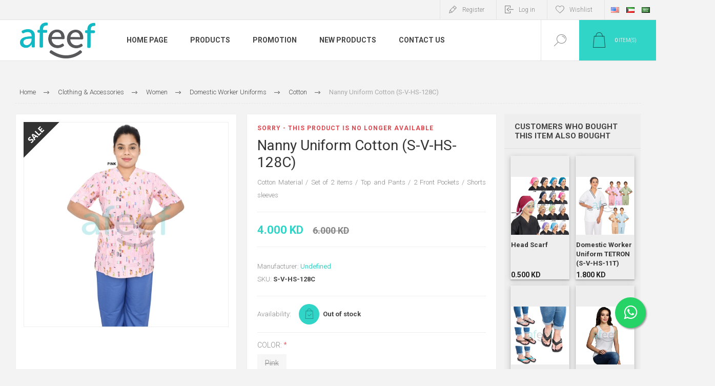

--- FILE ---
content_type: text/html; charset=utf-8
request_url: https://www.afeefonline.com/nanny-uniform-cotton-s-v-hs-128c-copy
body_size: 64956
content:
<!DOCTYPE html><html lang=en dir=ltr class=html-product-details-page><head><title>Afeef Online. Nanny Uniform Cotton (S-V-HS-128C)</title><meta charset=UTF-8><meta name=description content="Cotton Material / Set of 2 items / Top and Pants / 2 Front Pockets / Shorts sleeves
"><meta name=keywords content=""><meta name=generator content=nopCommerce><meta name=viewport content="width=device-width, initial-scale=1.0, minimum-scale=1.0, maximum-scale=2.0"><link rel=preload as=font href=/Themes/Pacific/Content/fonts/pacific.woff crossorigin><link href="https://fonts.googleapis.com/css2?family=Roboto:wght@300;400;700&amp;display=swap" rel=stylesheet><meta name=facebook-domain-verification content=vjcl5ohoamn11n68k7py2bl21t5fvw><meta property=og:type content=product><meta property=og:title content="Nanny Uniform Cotton (S-V-HS-128C) "><meta property=og:description content="Cotton Material / Set of 2 items / Top and Pants / 2 Front Pockets / Shorts sleeves
"><meta property=og:image content=https://www.afeefonline.com/images/thumbs/0010546_nanny-uniform-cotton-s-v-hs-128c_550.jpeg><meta property=og:image:url content=https://www.afeefonline.com/images/thumbs/0010546_nanny-uniform-cotton-s-v-hs-128c_550.jpeg><meta property=og:url content=https://www.afeefonline.com/nanny-uniform-cotton-s-v-hs-128c-copy><meta property=og:site_name content="Afeef Online"><meta property=twitter:card content=summary><meta property=twitter:site content="Afeef Online"><meta property=twitter:title content="Nanny Uniform Cotton (S-V-HS-128C) "><meta property=twitter:description content="Cotton Material / Set of 2 items / Top and Pants / 2 Front Pockets / Shorts sleeves
"><meta property=twitter:image content=https://www.afeefonline.com/images/thumbs/0010546_nanny-uniform-cotton-s-v-hs-128c_550.jpeg><meta property=twitter:url content=https://www.afeefonline.com/nanny-uniform-cotton-s-v-hs-128c-copy><link rel=stylesheet href="/css/Product.Head.styles.css?v=tngfezJFGelelPSqEAba5NoSmXk"><link rel=stylesheet href=https://maxcdn.bootstrapcdn.com/font-awesome/4.5.0/css/font-awesome.min.css><style>.product-details-page .full-description{display:none}.product-details-page .ui-tabs .full-description{display:block}.product-details-page .tabhead-full-description{display:none}.product-details-page .product-specs-box{display:none}.product-details-page .ui-tabs .product-specs-box{display:block}.product-details-page .ui-tabs .product-specs-box .title{display:none}.product-details-page .product-no-reviews,.product-details-page .product-review-links{display:none}</style><link rel="shortcut icon" href=/icons/icons_0/Afeef-Logo-200.ico><meta name=google-site-verification content=52_ulYhXTnNXaQqMLAGFUbcdTlNom81qtvd2RPfBE28><body class=product-details-page-body><div class=ajax-loading-block-window style=display:none></div><div id=dialog-notifications-success title=Notification style=display:none></div><div id=dialog-notifications-error title=Error style=display:none></div><div id=dialog-notifications-warning title=Warning style=display:none></div><div id=bar-notification class=bar-notification-container data-close=Close></div><!--[if lte IE 8]><div style=clear:both;height:59px;text-align:center;position:relative><a href=http://www.microsoft.com/windows/internet-explorer/default.aspx target=_blank> <img src=/Themes/Pacific/Content/img/ie_warning.jpg height=42 width=820 alt="You are using an outdated browser. For a faster, safer browsing experience, upgrade for free today."> </a></div><![endif]--><div class=master-wrapper-page><style>.sticky{position:fixed;top:0;width:100%}</style><div class=header><div class=responsive-strip><div class=responsive-logo-wrapper><a href="/" class=logo> <img alt="Afeef Online" src="https://www.afeefonline.com/images/thumbs/0006999_Afeef Logo-01.png"></a></div></div><div class=header-upper><div class=header-selectors-wrapper><div class=desktop-language-selector><ul class=language-list><li><a href="https://www.afeefonline.com/changelanguage/1?returnurl=%2Fnanny-uniform-cotton-s-v-hs-128c-copy" title=English> <img title=English alt=English class=selected src=/images/flags/us.png> </a><li><a href="https://www.afeefonline.com/changelanguage/2?returnurl=%2Fnanny-uniform-cotton-s-v-hs-128c-copy" title="Arabic Kuwait"> <img title="Arabic Kuwait" alt="Arabic Kuwait" src=/images/flags/kw.png> </a><li><a href="https://www.afeefonline.com/changelanguage/3?returnurl=%2Fnanny-uniform-cotton-s-v-hs-128c-copy" title="Arabic Saudi Arabia"> <img title="Arabic Saudi Arabia" alt="Arabic Saudi Arabia" src=/images/flags/sa.png> </a></ul></div><div class=mobile-language-selector><div class=current-language-image><img title=English alt=English src=/images/flags/us.png></div><select id=customerlanguage name=customerlanguage onchange=setLocation(this.value)><option selected value="https://www.afeefonline.com/changelanguage/1?returnurl=%2Fnanny-uniform-cotton-s-v-hs-128c-copy">English<option value="https://www.afeefonline.com/changelanguage/2?returnurl=%2Fnanny-uniform-cotton-s-v-hs-128c-copy">Arabic Kuwait<option value="https://www.afeefonline.com/changelanguage/3?returnurl=%2Fnanny-uniform-cotton-s-v-hs-128c-copy">Arabic Saudi Arabia</select></div></div><div class=header-links-wrapper><div class=header-links><div class=hedar-links-item><a href="/register?returnUrl=%2Fnanny-uniform-cotton-s-v-hs-128c-copy" class=ico-register>Register</a></div><div class=hedar-links-item><a href="/login?returnUrl=%2Fnanny-uniform-cotton-s-v-hs-128c-copy" class=ico-login>Log in</a></div><div class=hedar-links-item><a href=/wishlist class=ico-wishlist> <span class=wishlist-label>Wishlist</span> </a></div></div></div></div><div class=header-lower id=myHeader><div class=header-logo><a href="/" class=logo> <img alt="Afeef Online" src="https://www.afeefonline.com/images/thumbs/0006999_Afeef Logo-01.png"></a></div><div class=header-menu><div class=menu-button><div class=menu-open title=Menu><span class=menu-icon-line></span> <span class=menu-icon-line></span> <span class=menu-icon-line></span></div><div class=menu-close title=Close></div></div><div class=menu-header><div class=hedar-links-item><a href="/register?returnUrl=%2Fnanny-uniform-cotton-s-v-hs-128c-copy" class=ico-register>Register</a></div><div class=hedar-links-item><a href="/login?returnUrl=%2Fnanny-uniform-cotton-s-v-hs-128c-copy" class=ico-login>Log in</a></div><div class=hedar-links-item><a href=/wishlist class=ico-wishlist> <span class=wishlist-label>Wishlist</span> </a></div><div class=desktop-language-selector><ul class=language-list><li><a href="https://www.afeefonline.com/changelanguage/1?returnurl=%2Fnanny-uniform-cotton-s-v-hs-128c-copy" title=English> <img title=English alt=English class=selected src=/images/flags/us.png> </a><li><a href="https://www.afeefonline.com/changelanguage/2?returnurl=%2Fnanny-uniform-cotton-s-v-hs-128c-copy" title="Arabic Kuwait"> <img title="Arabic Kuwait" alt="Arabic Kuwait" src=/images/flags/kw.png> </a><li><a href="https://www.afeefonline.com/changelanguage/3?returnurl=%2Fnanny-uniform-cotton-s-v-hs-128c-copy" title="Arabic Saudi Arabia"> <img title="Arabic Saudi Arabia" alt="Arabic Saudi Arabia" src=/images/flags/sa.png> </a></ul></div><div class=mobile-language-selector><div class=current-language-image><img title=English alt=English src=/images/flags/us.png></div><select id=customerlanguage name=customerlanguage onchange=setLocation(this.value)><option selected value="https://www.afeefonline.com/changelanguage/1?returnurl=%2Fnanny-uniform-cotton-s-v-hs-128c-copy">English<option value="https://www.afeefonline.com/changelanguage/2?returnurl=%2Fnanny-uniform-cotton-s-v-hs-128c-copy">Arabic Kuwait<option value="https://www.afeefonline.com/changelanguage/3?returnurl=%2Fnanny-uniform-cotton-s-v-hs-128c-copy">Arabic Saudi Arabia</select></div></div><div class=menu-body><ul class=mega-menu data-isrtlenabled=false data-enableclickfordropdown=false><li><a href="/" title="Home Page"><span> Home Page</span></a><li class="has-sublist with-dropdown-in-grid"><span class="with-subcategories single-item-categories labelfornextplusbutton">Products</span><div class="dropdown categories fullWidth boxes-4"><div class=row-wrapper><div class=row><div class=box><div class=title><a href=/home-kitchen title="Home &amp; Kitchen"><span>Home &amp; Kitchen</span></a></div><div class=wrapper><div class=picture><a href=/home-kitchen title="Show products in category Home &amp; Kitchen"> <img class=lazy alt="Picture for category Home &amp; Kitchen" src="[data-uri]" data-original=https://afeefonline.com/images/thumbs/0009067_home-kitchen_290.jpeg> </a></div><ul class=subcategories><li class=subcategory-item><a href=/home-toolkits title="Home Toolkits"><span>Home Toolkits</span></a><li class=subcategory-item><a href=/Home-Appliances title="Home Appliances"><span>Home Appliances</span></a><li class=subcategory-item><a href=/Kitchen-Appliance title="Kitchen Appliance"><span>Kitchen Appliance</span></a><li class=subcategory-item><a href=/Apron title=Apron><span>Apron</span></a><li class=subcategory-item><a href=/Furniture title="Bed Comfort"><span>Bed Comfort</span></a><li class=subcategory-item><a href=/Home-Utilities title="Home Utilities"><span>Home Utilities</span></a><li class=subcategory-item><a href=/Disposables title=Disposables><span>Disposables</span></a></ul></div></div><div class=box><div class=title><a href=/Electronics title="Electric and Electronics"><span>Electric and Electronics</span></a></div><div class=wrapper><div class=picture><a href=/Electronics title="Show products in category Electric and Electronics"> <img class=lazy alt="Picture for category Electric and Electronics" src="[data-uri]" data-original=https://afeefonline.com/images/thumbs/0009066_electric-and-electronics_290.jpeg> </a></div><ul class=subcategories><li class=subcategory-item><a href=/electrical-accessories title="Electrical Accessories"><span>Electrical Accessories</span></a><li class=subcategory-item><a href=/Personal-Care title="Personal Care"><span>Personal Care</span></a><li class=subcategory-item><a href=/Audio-Video title="Audio &amp; Video"><span>Audio &amp; Video</span></a><li class=subcategory-item><a href=/IT-Accessories title="Computer Accessories"><span>Computer Accessories</span></a></ul></div></div><div class=box><div class=title><a href=/Clothing-Accessories title="Clothing &amp; Accessories"><span>Clothing &amp; Accessories</span></a></div><div class=wrapper><div class=picture><a href=/Clothing-Accessories title="Show products in category Clothing &amp; Accessories"> <img class=lazy alt="Picture for category Clothing &amp; Accessories" src="[data-uri]" data-original=https://afeefonline.com/images/thumbs/0011233_clothing-accessories_290.jpeg> </a></div><ul class=subcategories><li class=subcategory-item><a href=/Women title=Women><span>Women</span></a><li class=subcategory-item><a href=/Unisex-Clothing-Accessories title="Unisex Clothing &amp; Accessories "><span>Unisex Clothing &amp; Accessories </span></a><li class=subcategory-item><a href=/Winter-Collection title=Winter-Collection><span>Winter-Collection</span></a><li class=subcategory-item><a href=/Men-Clothing-and-Undergarments title="Men Clothing and Undergarments"><span>Men Clothing and Undergarments</span></a><li class=subcategory-item><a href=/sewing-kit title="Sewing Kit"><span>Sewing Kit</span></a></ul></div></div><div class=box><div class=title><a href=/Mobiles-and-Accessories title="Mobile Accessories"><span>Mobile Accessories</span></a></div><div class=wrapper><div class=picture><a href=/Mobiles-and-Accessories title="Show products in category Mobile Accessories"> <img class=lazy alt="Picture for category Mobile Accessories" src="[data-uri]" data-original=https://afeefonline.com/images/thumbs/0009064_mobile-accessories_290.jpeg> </a></div><ul class=subcategories><li class=subcategory-item><a href=/cables-charger title="Cables &amp; Charger"><span>Cables &amp; Charger</span></a><li class=subcategory-item><a href=/Powerbank title=Powerbank><span>Powerbank</span></a><li class=subcategory-item><a href=/Selfie-Stick title="Selfie Stick"><span>Selfie Stick</span></a><li class=subcategory-item><a href=/Memory-Card-Storage title="Memory Card &amp; Storage"><span>Memory Card &amp; Storage</span></a><li class=subcategory-item><a href=/anti-theft-bag-2 title="Anti theft bag "><span>Anti theft bag </span></a><li class=subcategory-item><a href=/Earphones-Headphones title="Earphones &amp; Headphones"><span>Earphones &amp; Headphones</span></a><li class=subcategory-item><a href=/Tablets title=Tablets><span>Tablets</span></a></ul></div></div></div><div class=row><div class=box><div class=title><a href=/Travel-Luggage-Accessories title="Travel Luggage &amp; Accessories"><span>Travel Luggage &amp; Accessories</span></a></div><div class=wrapper><div class=picture><a href=/Travel-Luggage-Accessories title="Show products in category Travel Luggage &amp; Accessories"> <img class=lazy alt="Picture for category Travel Luggage &amp; Accessories" src="[data-uri]" data-original=https://afeefonline.com/images/thumbs/0009071_travel-luggage-accessories_290.jpeg> </a></div><ul class=subcategories><li class=subcategory-item><a href=/Trolley-Bags title="Trolley Bags"><span>Trolley Bags</span></a><li class=subcategory-item><a href=/Travel-Accessories title="Travel &amp; Outing Accessories"><span>Travel &amp; Outing Accessories</span></a><li class=subcategory-item><a href=/Travelling-Accessories title="Other Accessories"><span>Other Accessories</span></a></ul></div></div><div class=box><div class=title><a href=/Baby-Care-and-Toys title="Baby Care and Toys"><span>Baby Care and Toys</span></a></div><div class=wrapper><div class=picture><a href=/Baby-Care-and-Toys title="Show products in category Baby Care and Toys"> <img class=lazy alt="Picture for category Baby Care and Toys" src="[data-uri]" data-original=https://afeefonline.com/images/thumbs/0009068_baby-care-and-toys_290.jpeg> </a></div><ul class=subcategories><li class=subcategory-item><a href=/Baby-Accessories title="Baby Accessories "><span>Baby Accessories </span></a><li class=subcategory-item><a href=/Toys title=Toys><span>Toys</span></a></ul></div></div><div class=empty-box></div><div class=empty-box></div></div></div></div><li><a href=https://www.afeefonline.com/SpecialPrice title=Promotion><span> Promotion</span></a><li><a href=/newproducts title="New Products"><span> New Products</span></a><li><a href=/contactus title="Contact Us"><span> Contact Us</span></a></ul><div class=menu-title><span>Menu</span></div><ul class=mega-menu-responsive><li><a href="/" title="Home Page"><span> Home Page</span></a><li class=has-sublist><span class="with-subcategories single-item-categories labelfornextplusbutton">Products</span><div class=plus-button></div><div class=sublist-wrap><ul class=sublist><li class=back-button><span>Back</span><li class=has-sublist><a href=/home-kitchen title="Home &amp; Kitchen" class=with-subcategories><span>Home &amp; Kitchen</span></a><div class=plus-button></div><div class=sublist-wrap><ul class=sublist><li class=back-button><span>Back</span><li class=has-sublist><a href=/home-toolkits title="Home Toolkits" class=with-subcategories><span>Home Toolkits</span></a><div class=plus-button></div><div class=sublist-wrap><ul class=sublist><li class=back-button><span>Back</span><li><a class=lastLevelCategory href=/pneumatic-tools title="Pneumatic Tools "><span>Pneumatic Tools </span></a><li><a class=lastLevelCategory href=/Toolkits title="Toolkits "><span>Toolkits </span></a></ul></div><li class=has-sublist><a href=/Home-Appliances title="Home Appliances" class=with-subcategories><span>Home Appliances</span></a><div class=plus-button></div><div class=sublist-wrap><ul class=sublist><li class=back-button><span>Back</span><li><a class=lastLevelCategory href=/Clothes-Iron title="Clothes Iron"><span>Clothes Iron</span></a><li><a class=lastLevelCategory href=/Garment-Steamer title="Garment Steamer"><span>Garment Steamer</span></a><li><a class=lastLevelCategory href=/Room-Fan title="Room Fan"><span>Room Fan</span></a><li><a class=lastLevelCategory href=/Electric-Kettle title="Electric Kettle"><span>Electric Kettle</span></a><li><a class=lastLevelCategory href=/BlenderGrinder-Juicer title="Blender,Grinder &amp; Juicer"><span>Blender,Grinder &amp; Juicer</span></a><li><a class=lastLevelCategory href=/Stoves title="Stoves "><span>Stoves </span></a><li><a class=lastLevelCategory href=/Electric-Cooker title="Electric Cooker "><span>Electric Cooker </span></a></ul></div><li class=has-sublist><a href=/Kitchen-Appliance title="Kitchen Appliance" class=with-subcategories><span>Kitchen Appliance</span></a><div class=plus-button></div><div class=sublist-wrap><ul class=sublist><li class=back-button><span>Back</span><li><a class=lastLevelCategory href=/Flasks title=Flasks><span>Flasks</span></a><li><a class=lastLevelCategory href=/Cookware-Sets title="Cookware Sets"><span>Cookware Sets</span></a><li><a class=lastLevelCategory href=/Cooking-Kitchen-Accessories title="Cooking &amp; Kitchen Accessories"><span>Cooking &amp; Kitchen Accessories</span></a><li><a class=lastLevelCategory href=/Frying-Pan title="Frying Pan"><span>Frying Pan</span></a><li><a class=lastLevelCategory href=/Sauce-Pan title="Sauce Pan"><span>Sauce Pan</span></a><li><a class=lastLevelCategory href=/Cooking-Pots-and-Casserole title="Cooking Pots and Casserole "><span>Cooking Pots and Casserole </span></a><li class=has-sublist><a href=/Kitchen-Storage-Organization title="Kitchen Storage &amp; Organization" class=with-subcategories><span>Kitchen Storage &amp; Organization</span></a><div class=plus-button></div><div class=sublist-wrap><ul class=sublist><li class=back-button><span>Back</span><li><a class=lastLevelCategory href=/Food-Containers title="Food Containers"><span>Food Containers</span></a><li><a class=lastLevelCategory href=/Racks title=Racks><span>Racks</span></a></ul></div><li class=has-sublist><a href=/Kitchen-Utilities title="Other Utilities " class=with-subcategories><span>Other Utilities </span></a><div class=plus-button></div><div class=sublist-wrap><ul class=sublist><li class=back-button><span>Back</span><li><a class=lastLevelCategory href=/Dining-Accessories title="Dining Accessories"><span>Dining Accessories</span></a></ul></div><li><a class=view-all href=/Kitchen-Appliance title="View All"> <span>View All</span> </a></ul></div><li><a class=lastLevelCategory href=/Apron title=Apron><span>Apron</span></a><li class=has-sublist><a href=/Furniture title="Bed Comfort" class=with-subcategories><span>Bed Comfort</span></a><div class=plus-button></div><div class=sublist-wrap><ul class=sublist><li class=back-button><span>Back</span><li><a class=lastLevelCategory href=/Blankets-Comforters title="Blankets &amp; Comforters"><span>Blankets &amp; Comforters</span></a><li><a class=lastLevelCategory href=/Bedsheet-Mattress-Protector title="Bedsheet &amp; Mattress Protector"><span>Bedsheet &amp; Mattress Protector</span></a><li><a class=lastLevelCategory href=/Pillow title=Pillow><span>Pillow</span></a><li><a class=lastLevelCategory href=/Mattress title=Mattress><span>Mattress</span></a></ul></div><li class=has-sublist><a href=/Home-Utilities title="Home Utilities" class=with-subcategories><span>Home Utilities</span></a><div class=plus-button></div><div class=sublist-wrap><ul class=sublist><li class=back-button><span>Back</span><li><a class=lastLevelCategory href=/Cleaning-Tools title="Cleaning Tools"><span>Cleaning Tools</span></a><li><a class=lastLevelCategory href=/Drying-and-Shoe-Rack title="Drying and Shoe Rack"><span>Drying and Shoe Rack</span></a><li><a class=lastLevelCategory href=/Bathroom-Accessories title="Bathroom Accessories"><span>Bathroom Accessories</span></a><li><a class=lastLevelCategory href=/Mix-Home-Utilities title="Mix Home Utilities"><span>Mix Home Utilities</span></a></ul></div><li><a class=lastLevelCategory href=/Disposables title=Disposables><span>Disposables</span></a></ul></div><li class=has-sublist><a href=/Electronics title="Electric and Electronics" class=with-subcategories><span>Electric and Electronics</span></a><div class=plus-button></div><div class=sublist-wrap><ul class=sublist><li class=back-button><span>Back</span><li class=has-sublist><a href=/electrical-accessories title="Electrical Accessories" class=with-subcategories><span>Electrical Accessories</span></a><div class=plus-button></div><div class=sublist-wrap><ul class=sublist><li class=back-button><span>Back</span><li class=has-sublist><a href=/Camping title="Camping &amp; Emergency Lights" class=with-subcategories><span>Camping &amp; Emergency Lights</span></a><div class=plus-button></div><div class=sublist-wrap><ul class=sublist><li class=back-button><span>Back</span><li><a class=lastLevelCategory href=/Emergency-Light title="Emergency Light"><span>Emergency Light</span></a></ul></div><li><a class=lastLevelCategory href=/Socket-Extension title="Socket &amp; Extension"><span>Socket &amp; Extension</span></a></ul></div><li class=has-sublist><a href=/Personal-Care title="Personal Care" class=with-subcategories><span>Personal Care</span></a><div class=plus-button></div><div class=sublist-wrap><ul class=sublist><li class=back-button><span>Back</span><li><a class=lastLevelCategory href=/Trimmers title=Trimmers><span>Trimmers</span></a><li><a class=lastLevelCategory href=/Shavers title=Shavers><span>Shavers</span></a><li><a class=lastLevelCategory href=/Nose-Trimmer title="Nose Trimmer"><span>Nose Trimmer</span></a><li><a class=lastLevelCategory href=/Hair-straighteners title="Hair straighteners"><span>Hair straighteners</span></a><li><a class=lastLevelCategory href=/Combo title=Combo><span>Combo</span></a><li><a class=lastLevelCategory href=/Hair-Styler title="Hair Styler"><span>Hair Styler</span></a><li><a class=lastLevelCategory href=/Epilator title="Epilator "><span>Epilator </span></a><li><a class=lastLevelCategory href=/Hair-Dryer title="Hair Dryer"><span>Hair Dryer</span></a><li><a class=view-all href=/Personal-Care title="View All"> <span>View All</span> </a></ul></div><li class=has-sublist><a href=/Audio-Video title="Audio &amp; Video" class=with-subcategories><span>Audio &amp; Video</span></a><div class=plus-button></div><div class=sublist-wrap><ul class=sublist><li class=back-button><span>Back</span><li><a class=lastLevelCategory href=/Disco-Light title="Disco Light"><span>Disco Light</span></a><li><a class=lastLevelCategory href=/Karaoke-MIC title="Karaoke MIC"><span>Karaoke MIC</span></a></ul></div><li class=has-sublist><a href=/IT-Accessories title="Computer Accessories" class=with-subcategories><span>Computer Accessories</span></a><div class=plus-button></div><div class=sublist-wrap><ul class=sublist><li class=back-button><span>Back</span><li><a class=lastLevelCategory href=/Keyboard-Mouse title="Keyboard &amp; Mouse"><span>Keyboard &amp; Mouse</span></a><li><a class=lastLevelCategory href=/Laptop-Bags title="Laptop Bags"><span>Laptop Bags</span></a><li><a class=lastLevelCategory href=/Flash-drives title="Flash drives"><span>Flash drives</span></a><li><a class=lastLevelCategory href=/Speaker-Headphones title="Speaker &amp; Headphones"><span>Speaker &amp; Headphones</span></a></ul></div></ul></div><li class=has-sublist><a href=/Clothing-Accessories title="Clothing &amp; Accessories" class=with-subcategories><span>Clothing &amp; Accessories</span></a><div class=plus-button></div><div class=sublist-wrap><ul class=sublist><li class=back-button><span>Back</span><li class=has-sublist><a href=/Women title=Women class=with-subcategories><span>Women</span></a><div class=plus-button></div><div class=sublist-wrap><ul class=sublist><li class=back-button><span>Back</span><li class=has-sublist><a href=/domestic-worker-uniforms title="Domestic Worker  Uniforms" class=with-subcategories><span>Domestic Worker Uniforms</span></a><div class=plus-button></div><div class=sublist-wrap><ul class=sublist><li class=back-button><span>Back</span><li><a class=lastLevelCategory href=/tetron title=Tetron><span>Tetron</span></a><li><a class=lastLevelCategory href=/krab title=Krab><span>Krab</span></a><li><a class=lastLevelCategory href=/gabarden title=Gabarden><span>Gabarden</span></a><li><a class=lastLevelCategory href=/nanny-uniforms title=Cotton><span>Cotton</span></a><li><a class=lastLevelCategory href=/milanch title=Milanch><span>Milanch</span></a><li><a class=lastLevelCategory href=/winter title="Winter Uniform"><span>Winter Uniform</span></a></ul></div><li><a class=lastLevelCategory href=/lingerie-2 title=Lingerie><span>Lingerie</span></a><li><a class=lastLevelCategory href=/maxi-2 title=maxi><span>maxi</span></a><li><a class=lastLevelCategory href=/Hijab title=Hijab><span>Hijab</span></a><li class=has-sublist><a href=/Women-Under-Garments title="Women Under Garments" class=with-subcategories><span>Women Under Garments</span></a><div class=plus-button></div><div class=sublist-wrap><ul class=sublist><li class=back-button><span>Back</span><li class=has-sublist><a href=/Bra title=Bra class=with-subcategories><span>Bra</span></a><div class=plus-button></div><div class=sublist-wrap><ul class=sublist><li class=back-button><span>Back</span><li><a class=lastLevelCategory href=/raj-bra title="Raj Bra"><span>Raj Bra</span></a><li><a class=lastLevelCategory href=/padded-bra title="Padded Bra"><span>Padded Bra</span></a><li><a class=lastLevelCategory href=/sports-bra title="sports Bra"><span>sports Bra</span></a><li><a class=lastLevelCategory href=/teenage-bra title="Teenage Bra"><span>Teenage Bra</span></a></ul></div><li><a class=lastLevelCategory href=/Underwear title=Underwear><span>Underwear</span></a><li><a class=lastLevelCategory href=/Bra-Panties-Set title="Bra &amp; Panties Set"><span>Bra &amp; Panties Set</span></a><li><a class=lastLevelCategory href=/Inner-Wear title="Inner-Wear "><span>Inner-Wear </span></a><li><a class=lastLevelCategory href=/Padded-Undergarments title="Padded Undergarments"><span>Padded Undergarments</span></a><li><a class=lastLevelCategory href=/Stockings title="Stockings "><span>Stockings </span></a><li><a class=lastLevelCategory href=/Corsets-Girdles-and-Belts title="Corsets ,Girdles and Belts"><span>Corsets ,Girdles and Belts</span></a></ul></div><li class=has-sublist><a href=/Top-Bottom-wear title="Top &amp; Bottom-wear" class=with-subcategories><span>Top &amp; Bottom-wear</span></a><div class=plus-button></div><div class=sublist-wrap><ul class=sublist><li class=back-button><span>Back</span><li><a class=lastLevelCategory href=/tops title=Tops><span>Tops</span></a><li><a class=lastLevelCategory href=/bottom-wear title="Bottom Wear"><span>Bottom Wear</span></a><li><a class=lastLevelCategory href=/T-Shirts title=T-Shirts><span>T-Shirts</span></a></ul></div><li><a class=lastLevelCategory href=/Prayer-Gown title="Prayer Gown"><span>Prayer Gown</span></a><li><a class=lastLevelCategory href=/Night-Wear title="Night Wear"><span>Night Wear</span></a><li><a class=view-all href=/Women title="View All"> <span>View All</span> </a></ul></div><li class=has-sublist><a href=/Unisex-Clothing-Accessories title="Unisex Clothing &amp; Accessories " class=with-subcategories><span>Unisex Clothing &amp; Accessories </span></a><div class=plus-button></div><div class=sublist-wrap><ul class=sublist><li class=back-button><span>Back</span><li><a class=lastLevelCategory href=/Bathrobe title="Bathrobe &amp; Towels"><span>Bathrobe &amp; Towels</span></a><li><a class=lastLevelCategory href=/Cap title=Cap><span>Cap</span></a></ul></div><li><a class=lastLevelCategory href=/Winter-Collection title=Winter-Collection><span>Winter-Collection</span></a><li class=has-sublist><a href=/Men-Clothing-and-Undergarments title="Men Clothing and Undergarments" class=with-subcategories><span>Men Clothing and Undergarments</span></a><div class=plus-button></div><div class=sublist-wrap><ul class=sublist><li class=back-button><span>Back</span><li><a class=lastLevelCategory href=/Undergarments title=Undergarments><span>Undergarments</span></a><li><a class=lastLevelCategory href=/T-shirts-2 title=T-shirts><span>T-shirts</span></a><li><a class=lastLevelCategory href=/Lounge-Wear-Track-pants title="Lounge Wear &amp; Track-pants "><span>Lounge Wear &amp; Track-pants </span></a></ul></div><li><a class=lastLevelCategory href=/sewing-kit title="Sewing Kit"><span>Sewing Kit</span></a></ul></div><li class=has-sublist><a href=/Mobiles-and-Accessories title="Mobile Accessories" class=with-subcategories><span>Mobile Accessories</span></a><div class=plus-button></div><div class=sublist-wrap><ul class=sublist><li class=back-button><span>Back</span><li class=has-sublist><a href=/cables-charger title="Cables &amp; Charger" class=with-subcategories><span>Cables &amp; Charger</span></a><div class=plus-button></div><div class=sublist-wrap><ul class=sublist><li class=back-button><span>Back</span><li><a class=lastLevelCategory href=/Cables title=Cables><span>Cables</span></a><li><a class=lastLevelCategory href=/Chargers title=Chargers><span>Chargers</span></a></ul></div><li><a class=lastLevelCategory href=/Powerbank title=Powerbank><span>Powerbank</span></a><li><a class=lastLevelCategory href=/Selfie-Stick title="Selfie Stick"><span>Selfie Stick</span></a><li><a class=lastLevelCategory href=/Memory-Card-Storage title="Memory Card &amp; Storage"><span>Memory Card &amp; Storage</span></a><li><a class=lastLevelCategory href=/anti-theft-bag-2 title="Anti theft bag "><span>Anti theft bag </span></a><li><a class=lastLevelCategory href=/Earphones-Headphones title="Earphones &amp; Headphones"><span>Earphones &amp; Headphones</span></a><li><a class=lastLevelCategory href=/Tablets title=Tablets><span>Tablets</span></a></ul></div><li class=has-sublist><a href=/Travel-Luggage-Accessories title="Travel Luggage &amp; Accessories" class=with-subcategories><span>Travel Luggage &amp; Accessories</span></a><div class=plus-button></div><div class=sublist-wrap><ul class=sublist><li class=back-button><span>Back</span><li><a class=lastLevelCategory href=/Trolley-Bags title="Trolley Bags"><span>Trolley Bags</span></a><li class=has-sublist><a href=/Travel-Accessories title="Travel &amp; Outing Accessories" class=with-subcategories><span>Travel &amp; Outing Accessories</span></a><div class=plus-button></div><div class=sublist-wrap><ul class=sublist><li class=back-button><span>Back</span><li><a class=lastLevelCategory href=/Umbrella title=Umbrella><span>Umbrella</span></a><li><a class=lastLevelCategory href=/Backpack title=Backpack><span>Backpack</span></a></ul></div><li><a class=lastLevelCategory href=/Travelling-Accessories title="Other Accessories"><span>Other Accessories</span></a></ul></div><li class=has-sublist><a href=/Baby-Care-and-Toys title="Baby Care and Toys" class=with-subcategories><span>Baby Care and Toys</span></a><div class=plus-button></div><div class=sublist-wrap><ul class=sublist><li class=back-button><span>Back</span><li class=has-sublist><a href=/Baby-Accessories title="Baby Accessories " class=with-subcategories><span>Baby Accessories </span></a><div class=plus-button></div><div class=sublist-wrap><ul class=sublist><li class=back-button><span>Back</span><li><a class=lastLevelCategory href=/Baby-Bags title="Baby Bags "><span>Baby Bags </span></a><li><a class=lastLevelCategory href=/-Baby-Utilities title=" Baby Utilities"><span> Baby Utilities</span></a></ul></div><li><a class=lastLevelCategory href=/Toys title=Toys><span>Toys</span></a></ul></div></ul></div><li><a href=https://www.afeefonline.com/SpecialPrice title=Promotion><span> Promotion</span></a><li><a href=/newproducts title="New Products"><span> New Products</span></a><li><a href=/contactus title="Contact Us"><span> Contact Us</span></a></ul></div></div><div class="search-box store-search-box"><form method=get id=small-search-box-form action=/search><input type=text class=search-box-text id=small-searchterms autocomplete=off name=q placeholder="Search store" aria-label="Search store">  <input type=hidden class=instantSearchResourceElement data-highlightfirstfoundelement=false data-minkeywordlength=2 data-defaultproductsortoption=0 data-instantsearchurl=/instantSearchFor data-searchpageurl=/search data-searchinproductdescriptions=false data-numberofvisibleproducts=10 data-noresultsresourcetext=" No data found."> <button type=submit class="button-1 search-box-button">Search</button></form><div class=search-box-opener>Search</div></div><div class=header-flyout-cart><div class=mobile-flyout-cart-toggle title=Close><span class=first></span> <span class=second></span></div><div class=flyout-cart-wrapper data-flyoutcarturl=/PacificTheme/FlyoutShoppingCart><div id=topcartlink class=flyout-cart-link title="Shopping cart"><a href=/cart class="ico-cart no-items-in-cart"> <span class=cart-qty-number-mobile>0</span> <span class=cart-qty-number-desktop><strong>0</strong> item(s)</span> <span class="cart-qty sub-total"></span> </a></div><div id=flyout-cart class=flyout-cart><div class=mini-shopping-cart><div class="count no-items-in-cart">You have no items in your shopping cart.</div></div></div></div></div></div></div><div class=overlayOffCanvas></div><div class=master-wrapper-content><div class=ajaxCartInfo data-getajaxcartbuttonurl=/NopAjaxCart/GetAjaxCartButtonsAjax data-productpageaddtocartbuttonselector=.add-to-cart-button data-productboxaddtocartbuttonselector=.product-box-add-to-cart-button data-productboxproductitemelementselector=.product-item data-usenopnotification=False data-nopnotificationcartresource="The product has been added to your &lt;a href=&#34;/cart&#34;>shopping cart&lt;/a>" data-nopnotificationwishlistresource="The product has been added to your &lt;a href=&#34;/wishlist&#34;>wishlist&lt;/a>" data-enableonproductpage=True data-enableoncatalogpages=True data-minishoppingcartquatityformattingresource=({0}) data-miniwishlistquatityformattingresource=({0}) data-addtowishlistbuttonselector=.add-to-wishlist-button></div><input id=addProductVariantToCartUrl name=addProductVariantToCartUrl type=hidden value=/AddProductFromProductDetailsPageToCartAjax> <input id=addProductToCartUrl name=addProductToCartUrl type=hidden value=/AddProductToCartAjax> <input id=miniShoppingCartUrl name=miniShoppingCartUrl type=hidden value=/MiniShoppingCart> <input id=flyoutShoppingCartUrl name=flyoutShoppingCartUrl type=hidden value=/NopAjaxCartFlyoutShoppingCart> <input id=checkProductAttributesUrl name=checkProductAttributesUrl type=hidden value=/CheckIfProductOrItsAssociatedProductsHasAttributes> <input id=getMiniProductDetailsViewUrl name=getMiniProductDetailsViewUrl type=hidden value=/GetMiniProductDetailsView> <input id=flyoutShoppingCartPanelSelector name=flyoutShoppingCartPanelSelector type=hidden value=#flyout-cart> <input id=shoppingCartMenuLinkSelector name=shoppingCartMenuLinkSelector type=hidden value=.cart-qty> <input id=wishlistMenuLinkSelector name=wishlistMenuLinkSelector type=hidden value=.wishlist-qty><div id=product-ribbon-info data-productid=15955 data-productboxselector=".product-item, .item-holder" data-productboxpicturecontainerselector=".picture, .item-picture" data-productpagepicturesparentcontainerselector=.product-essential data-productpagebugpicturecontainerselector=.picture data-retrieveproductribbonsurl=/RetrieveProductRibbons></div><div class=quickViewData data-productselector=.product-item data-productselectorchild=.buttons-upper data-retrievequickviewurl=/quickviewdata data-quickviewbuttontext="Quick View" data-quickviewbuttontitle="Quick View" data-isquickviewpopupdraggable=False data-enablequickviewpopupoverlay=True data-accordionpanelsheightstyle=content data-getquickviewbuttonroute=/getquickviewbutton></div><div class=master-column-wrapper><div class=center-1><div class="page product-details-page product-page-layout-one"><div class=page-body><div class=product-details-top><div class=breadcrumb><ul itemscope itemtype=http://schema.org/BreadcrumbList><li><span> <a href="/"> <span>Home</span> </a> </span> <span class=delimiter>/</span><li itemprop=itemListElement itemscope itemtype=http://schema.org/ListItem><a href=/Clothing-Accessories itemprop=item> <span itemprop=name>Clothing &amp; Accessories</span> </a> <span class=delimiter>/</span><meta itemprop=position content=1><li itemprop=itemListElement itemscope itemtype=http://schema.org/ListItem><a href=/Women itemprop=item> <span itemprop=name>Women</span> </a> <span class=delimiter>/</span><meta itemprop=position content=2><li itemprop=itemListElement itemscope itemtype=http://schema.org/ListItem><a href=/domestic-worker-uniforms itemprop=item> <span itemprop=name>Domestic Worker Uniforms</span> </a> <span class=delimiter>/</span><meta itemprop=position content=3><li itemprop=itemListElement itemscope itemtype=http://schema.org/ListItem><a href=/nanny-uniforms itemprop=item> <span itemprop=name>Cotton</span> </a> <span class=delimiter>/</span><meta itemprop=position content=4><li itemprop=itemListElement itemscope itemtype=http://schema.org/ListItem><strong class=current-item itemprop=name>Nanny Uniform Cotton (S-V-HS-128C) </strong> <span itemprop=item itemscope itemtype=http://schema.org/Thing id=/nanny-uniform-cotton-s-v-hs-128c-copy> </span><meta itemprop=position content=5></ul></div><div class=prev-next-product></div></div><form method=post id=product-details-form action=/nanny-uniform-cotton-s-v-hs-128c-copy><div itemscope itemtype=http://schema.org/Product><meta itemprop=name content="Nanny Uniform Cotton (S-V-HS-128C) "><meta itemprop=sku content=S-V-HS-128C><meta itemprop=gtin><meta itemprop=mpn><meta itemprop=description content="Cotton Material / Set of 2 items / Top and Pants / 2 Front Pockets / Shorts sleeves
"><meta itemprop=image content=https://www.afeefonline.com/images/thumbs/0010546_nanny-uniform-cotton-s-v-hs-128c_550.jpeg><meta itemprop=brand content=Undefined><div itemprop=offers itemscope itemtype=http://schema.org/Offer><meta itemprop=url content=https://www.afeefonline.com/nanny-uniform-cotton-s-v-hs-128c-copy><meta itemprop=price content=4.00><meta itemprop=priceCurrency content=KWD><meta itemprop=priceValidUntil><meta itemprop=availability content=http://schema.org/OutOfStock></div><div itemprop=review itemscope itemtype=http://schema.org/Review><meta itemprop=author content=ALL><meta itemprop=url content=/productreviews/15955></div></div><div class=product-content-wrapper data-productid=15955><div class=product-essential><div class=equalizer-box><div class="gallery-wrapper equalize"><input type=hidden class=cloudZoomPictureThumbnailsInCarouselData data-vertical=false data-numvisible=4 data-numscrollable=1 data-enable-slider-arrows=true data-enable-slider-dots=false data-size=1 data-rtl=false data-responsive-breakpoints-for-thumbnails="[{&#34;breakpoint&#34;:1000,&#34;settings&#34;:{&#34;slidesToShow&#34;:4,&#34;slidesToScroll&#34;:1,&#34;arrows&#34;:false,&#34;dots&#34;:true}},{&#34;breakpoint&#34;:480,&#34;settings&#34;:{&#34;slidesToShow&#34;:3,&#34;slidesToScroll&#34;:1,&#34;arrows&#34;:false,&#34;dots&#34;:true}}]" data-magnificpopup-counter="%curr% of %total%" data-magnificpopup-prev="Previous (Left arrow key)" data-magnificpopup-next="Next (Right arrow key)" data-magnificpopup-close="Close (Esc)" data-magnificpopup-loading=Loading...> <input type=hidden class=cloudZoomAdjustPictureOnProductAttributeValueChange data-productid=15955 data-isintegratedbywidget=true><div class="gallery sevenspikes-cloudzoom-gallery"><div class=picture-wrapper><div class=picture id=sevenspikes-cloud-zoom data-zoomwindowelementid="" data-selectoroftheparentelementofthecloudzoomwindow="" data-defaultimagecontainerselector=".product-essential .gallery" data-zoom-window-width=500 data-zoom-window-height=500><a href=https://www.afeefonline.com/images/thumbs/0010546_nanny-uniform-cotton-s-v-hs-128c.jpeg data-full-image-url=https://www.afeefonline.com/images/thumbs/0010546_nanny-uniform-cotton-s-v-hs-128c.jpeg class=picture-link id=zoom1> <img src=https://www.afeefonline.com/images/thumbs/0010546_nanny-uniform-cotton-s-v-hs-128c_550.jpeg alt="Picture of Nanny Uniform Cotton (S-V-HS-128C) " class=cloudzoom id=cloudZoomImage itemprop=image data-cloudzoom="appendSelector: '.picture-wrapper', zoomOffsetX: 0, zoomOffsetY: 0, autoInside: 850, tintColor: '#444444', tintOpacity: 0.5, zoomWidth: 500, zoomHeight: 500, easing: 3, touchStartDelay: true, zoomFlyOut: false, disableZoom: 'auto'"> </a></div></div></div></div><div class="overview-wrapper equalize"><div class=overview><div class=discontinued-product><h4>Sorry - this product is no longer available</h4></div><div class=product-overview-top><div class=product-name><h1>Nanny Uniform Cotton (S-V-HS-128C)</h1></div></div><div class=short-description>Cotton Material / Set of 2 items / Top and Pants / 2 Front Pockets / Shorts sleeves</div><div class=prices><div class=product-price><label for=price-value-15955>Price:</label> <span id=price-value-15955 class=price-value-15955> 4.000 KD </span></div><div class=old-product-price><label>Old price:</label> <span>6.000 KD</span></div></div><div class=overview-info-wrapper><div class=manufacturers><span class=label>Manufacturer:</span> <span class=value> <a href=/Undefined>Undefined</a> </span></div><div class=sku><span class=label>SKU:</span> <span class=value id=sku-15955>S-V-HS-128C</span></div></div><div class="availability in-stock"><label class=label>Availability:</label><div class=stock><div class=stock-block><span class=value id=stock-availability-value-15955>Out of stock</span></div></div></div><div class=attributes><div class=attribute id=product_attribute_input_7581><div class=attribute-title><label class=text-prompt> Color: </label> <span class=required>*</span></div><div class=atribute-body><ul data-attr=7581 class="option-list radio-list"><li data-attr-value=18923><input id=product_attribute_7581_18923 type=radio name=product_attribute_7581 value=18923 checked> <label for=product_attribute_7581_18923>Pink</label></ul></div></div><div class=attribute id=product_attribute_input_7582><div class=attribute-title><label class=text-prompt> Uniform Size: </label> <span class=required>*</span></div><div class=atribute-body><ul data-attr=7582 class="option-list radio-list"><li data-attr-value=18924><input id=product_attribute_7582_18924 type=radio name=product_attribute_7582 value=18924 checked> <label for=product_attribute_7582_18924>44 (XXL)</label></ul></div></div></div><div class=overview-buttons-wrapper><div class=overview-buttons><div><a href="https://api.whatsapp.com/send?phone=+96550445340&amp;text=https://www.afeefonline.com/nanny-uniform-cotton-s-v-hs-128c-copy" class=whatsappProductPage23 target=_blank> <img src=/images/whatsapporder.png style=height:75px> </a></div><div class=email-a-friend><button type=button class="button-2 email-a-friend-button" title="Email a friend" onclick="setLocation(&#34;/productemailafriend/15955&#34;)">Email a friend</button></div></div></div></div></div></div><div id=quickTabs class=productTabs data-ajaxenabled=false data-productreviewsaddnewurl=/ProductTab/ProductReviewsTabAddNew/15955 data-productcontactusurl=/ProductTab/ProductContactUsTabAddNew/15955 data-couldnotloadtaberrormessage="Couldn't load this tab."><div class=productTabs-header><ul><li><a href=#quickTab-description>Overview</a><li><a href=#quickTab-contact_us>Contact Us</a></ul></div><div class=productTabs-body><div id=quickTab-description><div class=full-description><div>Cotton Material / Set of 2 items / Top and Pants / 2 Front Pockets / Shorts sleeves</div></div></div><div id=quickTab-contact_us><div id=contact-us-tab class="contact-page write-review"><div class=form-fields><div class=inputs><label for=FullName>Your name</label> <input placeholder="Enter your name." class="contact_tab_fullname review-title" type=text data-val=true data-val-required="Enter your name" id=FullName name=FullName> <span class=required>*</span> <span class=field-validation-valid data-valmsg-for=FullName data-valmsg-replace=true></span></div><div class=inputs><label for=Email>Your email</label> <input placeholder="Enter your email address." class="contact_tab_email review-title" type=email data-val=true data-val-email="Wrong email" data-val-required="Enter email" id=Email name=Email> <span class=required>*</span> <span class=field-validation-valid data-valmsg-for=Email data-valmsg-replace=true></span></div><div class=inputs><label for=Enquiry>Enquiry</label> <textarea placeholder="Enter your enquiry." class="contact_tab_enquiry review-text" data-val=true data-val-required="Enter enquiry" id=Enquiry name=Enquiry></textarea> <span class=required>*</span> <span class=field-validation-valid data-valmsg-for=Enquiry data-valmsg-replace=true></span></div><div class=captcha-box><script>var onloadCallbackcaptcha_212986107=function(){grecaptcha.render("captcha_212986107",{sitekey:"6Ld6Em4pAAAAAK5rj3InLlOTPaGQfZlGo3tsf4eI",theme:"light"})}</script><div id=captcha_212986107></div><script async defer src="https://www.google.com/recaptcha/api.js?onload=onloadCallbackcaptcha_212986107&amp;render=explicit&amp;hl=en"></script></div></div><div class=buttons><button type=button id=send-contact-us-form name=send-email class="button-1 contact-us-button">Submit</button></div></div></div></div></div><div class=product-collateral><div class=full-description><div>Cotton Material / Set of 2 items / Top and Pants / 2 Front Pockets / Shorts sleeves</div></div></div></div><div class="product-page-grids side-grids"><div class="also-purchased-products-grid product-grid"><div class=title><strong>Customers who bought this item also bought</strong></div><div class=item-grid><div class=item-box><div class="product-item hover-variant-two" data-productid=6582><div class=picture><a href=/Head-Scarf title="Show details for Head Scarf "> <img src="[data-uri]" data-lazyloadsrc=https://www.afeefonline.com/images/thumbs/0010448_head-scarf_415.jpeg alt="Picture of Head Scarf " title="Show details for Head Scarf "> </a></div><div class=details><div class=details-top><h2 class=product-title><a href=/Head-Scarf>Head Scarf </a></h2></div><div class=sku>headscarf</div><div class=description>Head Scarf For Women For Daily Use</div><div class=prices><span class="price only-price">0.500 KD</span></div><div class=add-info><div class=buttons><button type=button class="button-2 product-box-add-to-cart-button" onclick="return AjaxCart.addproducttocart_catalog(&#34;/addproducttocart/catalog/6582/1/1&#34;),!1">Add to cart</button> <button type=button class="button-2 add-to-wishlist-button" title="Add to wishlist" onclick="return AjaxCart.addproducttocart_catalog(&#34;/addproducttocart/catalog/6582/2/1&#34;),!1">Add to wishlist</button></div><a class=item-box-overlay href=/Head-Scarf title="Show details for Head Scarf "> <span class=item-box-overlay-tint></span> </a></div><div class=attribute-squares-wrapper></div></div></div></div><div class=item-box><div class="product-item hover-variant-two" data-productid=15910><div class=picture><a href=/domestic-worker-uniform-tetron-s-v-hs-11t title="Show details for Domestic Worker Uniform TETRON (S-V-HS-11T)"> <img src="[data-uri]" data-lazyloadsrc=https://afeefonline.com/images/thumbs/0010434_domestic-worker-uniform-tetron-s-v-hs-11t_415.jpeg alt="Picture of Domestic Worker Uniform TETRON (S-V-HS-11T)" title="Show details for Domestic Worker Uniform TETRON (S-V-HS-11T)"> </a></div><div class=details><div class=details-top><h2 class=product-title><a href=/domestic-worker-uniform-tetron-s-v-hs-11t>Domestic Worker Uniform TETRON (S-V-HS-11T)</a></h2></div><div class=sku>S-V-HS-11T</div><div class=description>Tetron Material / Set of 2 items / Top and Pants / 2 Front Pockets / Half sleeves</div><div class=prices><span class="price only-price">1.800 KD</span></div><div class=add-info><div class=buttons><button type=button class="button-2 product-box-add-to-cart-button" onclick="return AjaxCart.addproducttocart_catalog(&#34;/addproducttocart/catalog/15910/1/1&#34;),!1">Add to cart</button> <button type=button class="button-2 add-to-wishlist-button" title="Add to wishlist" onclick="return AjaxCart.addproducttocart_catalog(&#34;/addproducttocart/catalog/15910/2/1&#34;),!1">Add to wishlist</button></div><a class=item-box-overlay href=/domestic-worker-uniform-tetron-s-v-hs-11t title="Show details for Domestic Worker Uniform TETRON (S-V-HS-11T)"> <span class=item-box-overlay-tint></span> </a></div><div class=attribute-squares-wrapper></div></div></div></div><div class=item-box><div class="product-item hover-variant-two" data-productid=9462><div class=picture><a href=/Aerosoft-Ladies-Slippers-801 title="Show details for Aerosoft Ladies Slippers (801)"> <img src="[data-uri]" data-lazyloadsrc=https://afeefonline.com/images/thumbs/0012619_aerosoft-ladies-slippers-801_415.jpeg alt="Picture of Aerosoft Ladies Slippers (801)" title="Show details for Aerosoft Ladies Slippers (801)"> </a></div><div class=details><div class=details-top><h2 class=product-title><a href=/Aerosoft-Ladies-Slippers-801>Aerosoft Ladies Slippers (801)</a></h2></div><div class=sku>801</div><div class=description>Footwear with contoured maps the geometry of your foot, helping to reduce and control excessive aversion</div><div class=prices><span class="price only-price">2.500 KD</span></div><div class=add-info><div class=buttons><button type=button class="button-2 product-box-add-to-cart-button" onclick="return AjaxCart.addproducttocart_catalog(&#34;/addproducttocart/catalog/9462/1/1&#34;),!1">Add to cart</button> <button type=button class="button-2 add-to-wishlist-button" title="Add to wishlist" onclick="return AjaxCart.addproducttocart_catalog(&#34;/addproducttocart/catalog/9462/2/1&#34;),!1">Add to wishlist</button></div><a class=item-box-overlay href=/Aerosoft-Ladies-Slippers-801 title="Show details for Aerosoft Ladies Slippers (801)"> <span class=item-box-overlay-tint></span> </a></div><div class=attribute-squares-wrapper></div></div></div></div><div class=item-box><div class="product-item hover-variant-two" data-productid=6515><div class=picture><a href=/Inner-Wear-For-Women-Fanilla-SS03 title="Show details for Inner-Wear For Women (Fanilla)  SS03"> <img src="[data-uri]" data-lazyloadsrc=https://afeefonline.com/images/thumbs/0005495_inner-wear-for-women-fanilla-ss03_415.jpeg alt="Picture of Inner-Wear For Women (Fanilla)  SS03" title="Show details for Inner-Wear For Women (Fanilla)  SS03"> </a></div><div class=details><div class=details-top><h2 class=product-title><a href=/Inner-Wear-For-Women-Fanilla-SS03>Inner-Wear For Women (Fanilla) SS03</a></h2></div><div class=sku>SS03</div><div class=description>White knitted camisole</div><div class=prices><span class="price only-price">1.200 KD</span></div><div class=add-info><div class=buttons><button type=button class="button-2 product-box-add-to-cart-button" onclick="return AjaxCart.addproducttocart_catalog(&#34;/addproducttocart/catalog/6515/1/1&#34;),!1">Add to cart</button> <button type=button class="button-2 add-to-wishlist-button" title="Add to wishlist" onclick="return AjaxCart.addproducttocart_catalog(&#34;/addproducttocart/catalog/6515/2/1&#34;),!1">Add to wishlist</button></div><a class=item-box-overlay href=/Inner-Wear-For-Women-Fanilla-SS03 title="Show details for Inner-Wear For Women (Fanilla)  SS03"> <span class=item-box-overlay-tint></span> </a></div><div class=attribute-squares-wrapper></div></div></div></div><div class=item-box><div class="product-item hover-variant-two" data-productid=10023><div class=picture><a href=/Raj-Fashion-Bra-Padded-Cotton-610 title="Show details for Raj Fashion Bra Padded Cotton (610)"> <img src="[data-uri]" data-lazyloadsrc=https://www.afeefonline.com/images/thumbs/0014531_raj-fashion-bra-padded-cotton-610_415.jpeg alt="Picture of Raj Fashion Bra Padded Cotton (610)" title="Show details for Raj Fashion Bra Padded Cotton (610)"> </a></div><div class=details><div class=details-top><h2 class=product-title><a href=/Raj-Fashion-Bra-Padded-Cotton-610>Raj Fashion Bra Padded Cotton (610)</a></h2></div><div class=sku>610</div><div class=description>Elasticated and adjustable shoulder straps, double hook-and-eye closures on the back</div><div class=prices><span class="price only-price">1.750 KD</span></div><div class=add-info><div class=buttons><button type=button class="button-2 product-box-add-to-cart-button" onclick="return AjaxCart.addproducttocart_catalog(&#34;/addproducttocart/catalog/10023/1/1&#34;),!1">Add to cart</button> <button type=button class="button-2 add-to-wishlist-button" title="Add to wishlist" onclick="return AjaxCart.addproducttocart_catalog(&#34;/addproducttocart/catalog/10023/2/1&#34;),!1">Add to wishlist</button></div><a class=item-box-overlay href=/Raj-Fashion-Bra-Padded-Cotton-610 title="Show details for Raj Fashion Bra Padded Cotton (610)"> <span class=item-box-overlay-tint></span> </a></div><div class=attribute-squares-wrapper></div></div></div></div></div></div><div class="block block-category-navigation"><div class=title><strong>Categories</strong></div><div id=CategoryNavigationList class=listbox><ul class=list><li class=inactive><a href=/home-kitchen>Home &amp; Kitchen </a><li class=inactive><a href=/Electronics>Electric and Electronics </a><li class=inactive><a href=/Cosmetics-Beauty-Care>Health &amp; Beauty Care </a><li class=active><a href=/Clothing-Accessories>Clothing &amp; Accessories </a><ul class=sublist><li class=active><a href=/Women>Women </a><ul class=sublist><li class=active><a href=/domestic-worker-uniforms>Domestic Worker Uniforms </a><ul class=sublist><li class=inactive><a href=/tetron>Tetron </a><li class=inactive><a href=/krab>Krab </a><li class=inactive><a href=/gabarden>Gabarden </a><li class="active last"><a href=/nanny-uniforms>Cotton </a><li class=inactive><a href=/milanch>Milanch </a><li class=inactive><a href=/winter>Winter Uniform </a></ul><li class=inactive><a href=/lingerie-2>Lingerie </a><li class=inactive><a href=/maxi-2>maxi </a><li class=inactive><a href=/Hijab>Hijab </a><li class=inactive><a href=/Women-Under-Garments>Women Under Garments </a><li class=inactive><a href=/Top-Bottom-wear>Top &amp; Bottom-wear </a><li class=inactive><a href=/Prayer-Gown>Prayer Gown </a><li class=inactive><a href=/Night-Wear>Night Wear </a><li class=inactive><a href=/Shoes-and-Slippers>Shoes and Slippers </a><li class=inactive><a href=/Socks-Gloves>Socks &amp; Gloves </a><li class=inactive><a href=/women-accessories>Women Accessories </a></ul><li class=inactive><a href=/Unisex-Clothing-Accessories>Unisex Clothing &amp; Accessories </a><li class=inactive><a href=/Winter-Collection>Winter-Collection </a><li class=inactive><a href=/Men-Clothing-and-Undergarments>Men Clothing and Undergarments </a><li class=inactive><a href=/sewing-kit>Sewing Kit </a><li class=inactive><a href=/Watches>Watches </a></ul><li class=inactive><a href=/Mobiles-and-Accessories>Mobile Accessories </a><li class=inactive><a href=/Travel-Luggage-Accessories>Travel Luggage &amp; Accessories </a><li class=inactive><a href=/Baby-Care-and-Toys>Baby Care and Toys </a></ul></div></div></div></div><input name=__RequestVerificationToken type=hidden value=CfDJ8O4yVGk_OptAuziQNFgUNAZ_JrqSGXUiRxn-uvPxWhBXGeoDrpv3TyEbh_01bRV8FfOvpx409Pq-xhM08x-csKfXOck2j-VSemoYpEwpVXd6MVkDj1VNSga3zh3eEkFSPN3GUvpj-KK0c1gG6TAqYXk></form></div></div></div></div></div><style>.float{position:fixed;width:60px;height:60px;bottom:80px;right:20px;background-color:#25d366;color:#fff;border-radius:50px;text-align:center;font-size:30px;box-shadow:2px 2px 3px #999;z-index:100}.my-float{margin-top:16px}</style><a href="https://api.whatsapp.com/send?phone=+96550445340&amp;text=Hello" class=float target=_blank> <i class="fa fa-whatsapp" style=padding-top:15px></i> </a><div class=footer><div class=footer-upper><div class="footer-blocks-wrapper center"><div class=footer-block-center><div class=newsletter><div class=title><strong>Sign up for our newsletter</strong></div><div class=newsletter-subscribe id=newsletter-subscribe-block><div class=newsletter-email><input id=newsletter-email class=newsletter-subscribe-text placeholder="Enter your email here..." aria-label="Sign up for our newsletter" type=email name=NewsletterEmail> <button type=button id=newsletter-subscribe-button class="button-1 newsletter-subscribe-button"> <span>Subscribe</span> </button></div><div class=newsletter-validation><span id=subscribe-loading-progress style=display:none class=please-wait>Wait...</span> <span class=field-validation-valid data-valmsg-for=NewsletterEmail data-valmsg-replace=true></span></div></div><div class=newsletter-result id=newsletter-result-block></div><input name=__RequestVerificationToken type=hidden value=CfDJ8O4yVGk_OptAuziQNFgUNAZ_JrqSGXUiRxn-uvPxWhBXGeoDrpv3TyEbh_01bRV8FfOvpx409Pq-xhM08x-csKfXOck2j-VSemoYpEwpVXd6MVkDj1VNSga3zh3eEkFSPN3GUvpj-KK0c1gG6TAqYXk></div><ul class=social-sharing><li><a target=_blank class=facebook href=http://www.facebook.com/afeefonline rel="noopener noreferrer"></a><li><a target=_blank class=instagram href=https://instagram.com/afeefonline rel="noopener noreferrer"></a></ul></div></div><div class="footer-blocks-wrapper left"><div class="footer-block contact"><div class=title><strong>Contact Info</strong></div><ul class="list footer-collapse"><li class=phone><span> <a href=tel:+96550445340>+965 50445340</a></span><li class=work-time><span>Kuwait</span><li class=e-mail><span><a href="mailto:afeefonlinecompany@gmail.com?subject = Enquiry&amp;body = Product">afeefonlinecompany@gmail.com</a></span></ul></div><div class="footer-block information"><div class=title><strong>Information</strong></div><ul class="list footer-collapse"><li><a href=/shipping-returns>Shipping &amp; returns</a><li><a href=/privacy-notice>Privacy notice</a><li><a href=/about-us>About us</a></ul></div></div><div class="footer-blocks-wrapper right"><div class="footer-block service"><div class=title><strong>Customer Service</strong></div><ul class="list footer-collapse"><li><a href=/search>Search</a><li><a href=/recentlyviewedproducts>Recently viewed products</a><li><a href=/newproducts>New products</a></ul></div><div class="footer-block account"><div class=title><strong>My Account</strong></div><ul class="list footer-collapse"><li><a href=/customer/info>My account</a><li><a href=/order/history>Orders</a><li><a href=/customer/addresses>Addresses</a><li><a href=/cart>Shopping cart</a><li><a href=/wishlist>Wishlist</a></ul></div></div></div><div class=footer-lower><div class=footer-lower-left></div><div class=footer-lower-right><div class=footer-disclaimer>Copyright &copy; 2025 Afeef Online. All rights reserved.</div></div></div></div></div><div class=scroll-back-button id=goToTop></div><script src="/js/Product.Footer.scripts.js?v=Jo_pi35P0lhGbDqMg4GJHruOnBc"></script><script src="https://www.googletagmanager.com/gtag/js?id=G-1E4FWCYRJJ"></script><script src="https://www.googletagmanager.com/gtag/js?id=G-KRDBJHT9X1"></script><script>$(document).ready(function(){showHideRadioQuantity("product_attribute_7581")})</script><script>$(document).ready(function(){showHideRadioQuantity("product_attribute_7582")})</script><script>function showHideDropdownQuantity(n){$("select[name="+n+"] > option").each(function(){$("#"+n+"_"+this.value+"_qty_box").hide()});$("#"+n+"_"+$("select[name="+n+"] > option:selected").val()+"_qty_box").css("display","inline-block")}function showHideRadioQuantity(n){$("input[name="+n+"]:radio").each(function(){$("#"+$(this).attr("id")+"_qty_box").hide()});$("#"+n+"_"+$("input[name="+n+"]:radio:checked").val()+"_qty_box").css("display","inline-block")}function showHideCheckboxQuantity(n){$("#"+n).is(":checked")?$("#"+n+"_qty_box").css("display","inline-block"):$("#"+n+"_qty_box").hide()}</script><script>var combinationsBehavior_15955;$(document).ready(function(){combinationsBehavior_15955=createCombinationsBehavior({contentEl:'[data-productid="15955"]',fetchUrl:"/product/combinations?productId=15955"});combinationsBehavior_15955.init()})</script><script>$(document).ready(function(){$(combinationsBehavior_15955).on("processed",function(){attribute_change_handler_15955()})})</script><script>function attribute_change_handler_15955(){$.ajax({cache:!1,url:"/shoppingcart/productdetails_attributechange?productId=15955&validateAttributeConditions=False&loadPicture=True",data:$("#product-details-form").serialize(),type:"POST",success:function(n){var t;if(n.price&&$(".price-value-15955").text(n.price),n.basepricepangv?$("#base-price-pangv-15955").text(n.basepricepangv):$("#base-price-pangv-15955").hide(),n.sku?$("#sku-15955").text(n.sku).parent(".sku").show():$("#sku-15955").parent(".sku").hide(),n.mpn?$("#mpn-15955").text(n.mpn).parent(".manufacturer-part-number").show():$("#mpn-15955").parent(".manufacturer-part-number").hide(),n.gtin?$("#gtin-15955").text(n.gtin).parent(".gtin").show():$("#gtin-15955").parent(".gtin").hide(),n.stockAvailability&&$("#stock-availability-value-15955").text(n.stockAvailability),n.enabledattributemappingids)for(t=0;t<n.enabledattributemappingids.length;t++)$("#product_attribute_label_"+n.enabledattributemappingids[t]).show(),$("#product_attribute_input_"+n.enabledattributemappingids[t]).show();if(n.disabledattributemappingids)for(t=0;t<n.disabledattributemappingids.length;t++)$("#product_attribute_label_"+n.disabledattributemappingids[t]).hide(),$("#product_attribute_input_"+n.disabledattributemappingids[t]).hide();n.pictureDefaultSizeUrl&&$("#main-product-img-15955").attr("src",n.pictureDefaultSizeUrl);n.pictureFullSizeUrl&&$("#main-product-img-lightbox-anchor-15955").attr("href",n.pictureFullSizeUrl);n.message&&alert(n.message);$(document).trigger({type:"product_attributes_changed",changedData:n})}})}$(document).ready(function(){attribute_change_handler_15955()})</script><script>function myFunction(){getWidth()>1260?window.pageYOffset>sticky?header.classList.add("sticky"):header.classList.remove("sticky"):header.classList.remove("sticky")}function getWidth(){return Math.max(document.body.scrollWidth,document.documentElement.scrollWidth,document.body.offsetWidth,document.documentElement.offsetWidth,document.documentElement.clientWidth)}window.onscroll=function(){myFunction()};var header=document.getElementById("myHeader"),sticky=header.offsetTop</script><script>function gtag(){dataLayer.push(arguments)}window.dataLayer=window.dataLayer||[];gtag("js",new Date);gtag("config","G-1E4FWCYRJJ")</script><script>function gtag(){dataLayer.push(arguments)}window.dataLayer=window.dataLayer||[];gtag("js",new Date);gtag("config","G-KRDBJHT9X1")</script><script id=instantSearchItemTemplate type=text/x-kendo-template>
    <div class="instant-search-item" data-url="${ data.CustomProperties.Url }">
        <a class="iOS-temp" href="${ data.CustomProperties.Url }">
            <div class="img-block">
                <img src="${ data.DefaultPictureModel.ImageUrl }" alt="${ data.Name }" title="${ data.Name }" style="border: none">
            </div>
            <div class="detail">
                <div class="title">${ data.Name }</div>
                    <div class="sku"># var sku = ""; if (data.CustomProperties.Sku != null) { sku = "SKU: " + data.CustomProperties.Sku } # #= sku #</div>
                <div class="price"># var price = ""; if (data.ProductPrice.Price) { price = data.ProductPrice.Price } # #= price #</div>           
            </div>
        </a>
    </div>
</script><script>$("#small-search-box-form").on("submit",function(n){$("#small-searchterms").val()==""&&(alert("Please enter some search keyword"),$("#small-searchterms").focus(),n.preventDefault())})</script><script>var localized_data={AjaxCartFailure:"Failed to add the product. Please refresh the page and try one more time."};AjaxCart.init(!1,".header-links .cart-qty",".header-links .wishlist-qty",".flyout-cart-wrapper",localized_data)</script><script>function newsletter_subscribe(n){var t=$("#subscribe-loading-progress"),i;t.show();i={subscribe:n,email:$("#newsletter-email").val()};addAntiForgeryToken(i);$.ajax({cache:!1,type:"POST",url:"/subscribenewsletter",data:i,success:function(n){t.hide();$("#newsletter-result-block").html(n.Result);n.Success?($("#newsletter-subscribe-block").hide(),$("#newsletter-result-block").show()):$("#newsletter-result-block").fadeIn("slow").delay(2e3).fadeOut("slow")},error:function(){alert("Failed to subscribe.");t.hide()}})}$(document).ready(function(){$("#newsletter-subscribe-button").on("click",function(){newsletter_subscribe("true")});$("#newsletter-email").on("keydown",function(n){if(n.keyCode==13)return $("#newsletter-subscribe-button").trigger("click"),!1})})</script>

--- FILE ---
content_type: text/html; charset=utf-8
request_url: https://www.afeefonline.com/NopAjaxCart/GetAjaxCartButtonsAjax
body_size: 1860
content:


        <div class="ajax-cart-button-wrapper qty-enabled" data-productid="6582" data-isproductpage="false">
                        <input type="text" data-quantityproductid="6582" class="productQuantityTextBox" value="1" />
                <button type="button" class="button-2 product-box-add-to-cart-button nopAjaxCartProductListAddToCartButton" data-productid="6582">
                    Add to cart
                </button>
                      

        </div>
        <div class="ajax-cart-button-wrapper qty-enabled" data-productid="15910" data-isproductpage="false">
                        <input type="text" data-quantityproductid="15910" class="productQuantityTextBox" value="1" />
                <button type="button" class="button-2 product-box-add-to-cart-button nopAjaxCartProductListAddToCartButton" data-productid="15910">
                    Add to cart
                </button>
                      

        </div>
        <div class="ajax-cart-button-wrapper qty-enabled" data-productid="9462" data-isproductpage="false">
                        <input type="text" data-quantityproductid="9462" class="productQuantityTextBox" value="1" />
                <button type="button" class="button-2 product-box-add-to-cart-button nopAjaxCartProductListAddToCartButton" data-productid="9462">
                    Add to cart
                </button>
                      

        </div>
        <div class="ajax-cart-button-wrapper qty-enabled" data-productid="6515" data-isproductpage="false">
                        <input type="text" data-quantityproductid="6515" class="productQuantityTextBox" value="1" />
                <button type="button" class="button-2 product-box-add-to-cart-button nopAjaxCartProductListAddToCartButton" data-productid="6515">
                    Add to cart
                </button>
                      

        </div>
        <div class="ajax-cart-button-wrapper qty-enabled" data-productid="10023" data-isproductpage="false">
                        <input type="text" data-quantityproductid="10023" class="productQuantityTextBox" value="1" />
                <button type="button" class="button-2 product-box-add-to-cart-button nopAjaxCartProductListAddToCartButton" data-productid="10023">
                    Add to cart
                </button>
                      

        </div>


--- FILE ---
content_type: text/html; charset=utf-8
request_url: https://www.afeefonline.com/RetrieveProductRibbons
body_size: -274
content:

            <div class="ribbon-position top-left" data-productribbonid="3" data-productid="15955">
                <div class="product-ribbon sale">

        <img id="ribbon-picture-3-15955-5" src="https://www.afeefonline.com/images/thumbs/0005488_dwebsitesafeefonlinewebsitepluginssevenspikesnoppluginsproductribbonsribbonpicturestriangle_left_dar.png"/>

                </div>
            </div>


--- FILE ---
content_type: text/html; charset=utf-8
request_url: https://www.google.com/recaptcha/api2/anchor?ar=1&k=6Ld6Em4pAAAAAK5rj3InLlOTPaGQfZlGo3tsf4eI&co=aHR0cHM6Ly93d3cuYWZlZWZvbmxpbmUuY29tOjQ0Mw..&hl=en&v=TkacYOdEJbdB_JjX802TMer9&theme=light&size=normal&anchor-ms=20000&execute-ms=15000&cb=3h9236zamat4
body_size: 46317
content:
<!DOCTYPE HTML><html dir="ltr" lang="en"><head><meta http-equiv="Content-Type" content="text/html; charset=UTF-8">
<meta http-equiv="X-UA-Compatible" content="IE=edge">
<title>reCAPTCHA</title>
<style type="text/css">
/* cyrillic-ext */
@font-face {
  font-family: 'Roboto';
  font-style: normal;
  font-weight: 400;
  src: url(//fonts.gstatic.com/s/roboto/v18/KFOmCnqEu92Fr1Mu72xKKTU1Kvnz.woff2) format('woff2');
  unicode-range: U+0460-052F, U+1C80-1C8A, U+20B4, U+2DE0-2DFF, U+A640-A69F, U+FE2E-FE2F;
}
/* cyrillic */
@font-face {
  font-family: 'Roboto';
  font-style: normal;
  font-weight: 400;
  src: url(//fonts.gstatic.com/s/roboto/v18/KFOmCnqEu92Fr1Mu5mxKKTU1Kvnz.woff2) format('woff2');
  unicode-range: U+0301, U+0400-045F, U+0490-0491, U+04B0-04B1, U+2116;
}
/* greek-ext */
@font-face {
  font-family: 'Roboto';
  font-style: normal;
  font-weight: 400;
  src: url(//fonts.gstatic.com/s/roboto/v18/KFOmCnqEu92Fr1Mu7mxKKTU1Kvnz.woff2) format('woff2');
  unicode-range: U+1F00-1FFF;
}
/* greek */
@font-face {
  font-family: 'Roboto';
  font-style: normal;
  font-weight: 400;
  src: url(//fonts.gstatic.com/s/roboto/v18/KFOmCnqEu92Fr1Mu4WxKKTU1Kvnz.woff2) format('woff2');
  unicode-range: U+0370-0377, U+037A-037F, U+0384-038A, U+038C, U+038E-03A1, U+03A3-03FF;
}
/* vietnamese */
@font-face {
  font-family: 'Roboto';
  font-style: normal;
  font-weight: 400;
  src: url(//fonts.gstatic.com/s/roboto/v18/KFOmCnqEu92Fr1Mu7WxKKTU1Kvnz.woff2) format('woff2');
  unicode-range: U+0102-0103, U+0110-0111, U+0128-0129, U+0168-0169, U+01A0-01A1, U+01AF-01B0, U+0300-0301, U+0303-0304, U+0308-0309, U+0323, U+0329, U+1EA0-1EF9, U+20AB;
}
/* latin-ext */
@font-face {
  font-family: 'Roboto';
  font-style: normal;
  font-weight: 400;
  src: url(//fonts.gstatic.com/s/roboto/v18/KFOmCnqEu92Fr1Mu7GxKKTU1Kvnz.woff2) format('woff2');
  unicode-range: U+0100-02BA, U+02BD-02C5, U+02C7-02CC, U+02CE-02D7, U+02DD-02FF, U+0304, U+0308, U+0329, U+1D00-1DBF, U+1E00-1E9F, U+1EF2-1EFF, U+2020, U+20A0-20AB, U+20AD-20C0, U+2113, U+2C60-2C7F, U+A720-A7FF;
}
/* latin */
@font-face {
  font-family: 'Roboto';
  font-style: normal;
  font-weight: 400;
  src: url(//fonts.gstatic.com/s/roboto/v18/KFOmCnqEu92Fr1Mu4mxKKTU1Kg.woff2) format('woff2');
  unicode-range: U+0000-00FF, U+0131, U+0152-0153, U+02BB-02BC, U+02C6, U+02DA, U+02DC, U+0304, U+0308, U+0329, U+2000-206F, U+20AC, U+2122, U+2191, U+2193, U+2212, U+2215, U+FEFF, U+FFFD;
}
/* cyrillic-ext */
@font-face {
  font-family: 'Roboto';
  font-style: normal;
  font-weight: 500;
  src: url(//fonts.gstatic.com/s/roboto/v18/KFOlCnqEu92Fr1MmEU9fCRc4AMP6lbBP.woff2) format('woff2');
  unicode-range: U+0460-052F, U+1C80-1C8A, U+20B4, U+2DE0-2DFF, U+A640-A69F, U+FE2E-FE2F;
}
/* cyrillic */
@font-face {
  font-family: 'Roboto';
  font-style: normal;
  font-weight: 500;
  src: url(//fonts.gstatic.com/s/roboto/v18/KFOlCnqEu92Fr1MmEU9fABc4AMP6lbBP.woff2) format('woff2');
  unicode-range: U+0301, U+0400-045F, U+0490-0491, U+04B0-04B1, U+2116;
}
/* greek-ext */
@font-face {
  font-family: 'Roboto';
  font-style: normal;
  font-weight: 500;
  src: url(//fonts.gstatic.com/s/roboto/v18/KFOlCnqEu92Fr1MmEU9fCBc4AMP6lbBP.woff2) format('woff2');
  unicode-range: U+1F00-1FFF;
}
/* greek */
@font-face {
  font-family: 'Roboto';
  font-style: normal;
  font-weight: 500;
  src: url(//fonts.gstatic.com/s/roboto/v18/KFOlCnqEu92Fr1MmEU9fBxc4AMP6lbBP.woff2) format('woff2');
  unicode-range: U+0370-0377, U+037A-037F, U+0384-038A, U+038C, U+038E-03A1, U+03A3-03FF;
}
/* vietnamese */
@font-face {
  font-family: 'Roboto';
  font-style: normal;
  font-weight: 500;
  src: url(//fonts.gstatic.com/s/roboto/v18/KFOlCnqEu92Fr1MmEU9fCxc4AMP6lbBP.woff2) format('woff2');
  unicode-range: U+0102-0103, U+0110-0111, U+0128-0129, U+0168-0169, U+01A0-01A1, U+01AF-01B0, U+0300-0301, U+0303-0304, U+0308-0309, U+0323, U+0329, U+1EA0-1EF9, U+20AB;
}
/* latin-ext */
@font-face {
  font-family: 'Roboto';
  font-style: normal;
  font-weight: 500;
  src: url(//fonts.gstatic.com/s/roboto/v18/KFOlCnqEu92Fr1MmEU9fChc4AMP6lbBP.woff2) format('woff2');
  unicode-range: U+0100-02BA, U+02BD-02C5, U+02C7-02CC, U+02CE-02D7, U+02DD-02FF, U+0304, U+0308, U+0329, U+1D00-1DBF, U+1E00-1E9F, U+1EF2-1EFF, U+2020, U+20A0-20AB, U+20AD-20C0, U+2113, U+2C60-2C7F, U+A720-A7FF;
}
/* latin */
@font-face {
  font-family: 'Roboto';
  font-style: normal;
  font-weight: 500;
  src: url(//fonts.gstatic.com/s/roboto/v18/KFOlCnqEu92Fr1MmEU9fBBc4AMP6lQ.woff2) format('woff2');
  unicode-range: U+0000-00FF, U+0131, U+0152-0153, U+02BB-02BC, U+02C6, U+02DA, U+02DC, U+0304, U+0308, U+0329, U+2000-206F, U+20AC, U+2122, U+2191, U+2193, U+2212, U+2215, U+FEFF, U+FFFD;
}
/* cyrillic-ext */
@font-face {
  font-family: 'Roboto';
  font-style: normal;
  font-weight: 900;
  src: url(//fonts.gstatic.com/s/roboto/v18/KFOlCnqEu92Fr1MmYUtfCRc4AMP6lbBP.woff2) format('woff2');
  unicode-range: U+0460-052F, U+1C80-1C8A, U+20B4, U+2DE0-2DFF, U+A640-A69F, U+FE2E-FE2F;
}
/* cyrillic */
@font-face {
  font-family: 'Roboto';
  font-style: normal;
  font-weight: 900;
  src: url(//fonts.gstatic.com/s/roboto/v18/KFOlCnqEu92Fr1MmYUtfABc4AMP6lbBP.woff2) format('woff2');
  unicode-range: U+0301, U+0400-045F, U+0490-0491, U+04B0-04B1, U+2116;
}
/* greek-ext */
@font-face {
  font-family: 'Roboto';
  font-style: normal;
  font-weight: 900;
  src: url(//fonts.gstatic.com/s/roboto/v18/KFOlCnqEu92Fr1MmYUtfCBc4AMP6lbBP.woff2) format('woff2');
  unicode-range: U+1F00-1FFF;
}
/* greek */
@font-face {
  font-family: 'Roboto';
  font-style: normal;
  font-weight: 900;
  src: url(//fonts.gstatic.com/s/roboto/v18/KFOlCnqEu92Fr1MmYUtfBxc4AMP6lbBP.woff2) format('woff2');
  unicode-range: U+0370-0377, U+037A-037F, U+0384-038A, U+038C, U+038E-03A1, U+03A3-03FF;
}
/* vietnamese */
@font-face {
  font-family: 'Roboto';
  font-style: normal;
  font-weight: 900;
  src: url(//fonts.gstatic.com/s/roboto/v18/KFOlCnqEu92Fr1MmYUtfCxc4AMP6lbBP.woff2) format('woff2');
  unicode-range: U+0102-0103, U+0110-0111, U+0128-0129, U+0168-0169, U+01A0-01A1, U+01AF-01B0, U+0300-0301, U+0303-0304, U+0308-0309, U+0323, U+0329, U+1EA0-1EF9, U+20AB;
}
/* latin-ext */
@font-face {
  font-family: 'Roboto';
  font-style: normal;
  font-weight: 900;
  src: url(//fonts.gstatic.com/s/roboto/v18/KFOlCnqEu92Fr1MmYUtfChc4AMP6lbBP.woff2) format('woff2');
  unicode-range: U+0100-02BA, U+02BD-02C5, U+02C7-02CC, U+02CE-02D7, U+02DD-02FF, U+0304, U+0308, U+0329, U+1D00-1DBF, U+1E00-1E9F, U+1EF2-1EFF, U+2020, U+20A0-20AB, U+20AD-20C0, U+2113, U+2C60-2C7F, U+A720-A7FF;
}
/* latin */
@font-face {
  font-family: 'Roboto';
  font-style: normal;
  font-weight: 900;
  src: url(//fonts.gstatic.com/s/roboto/v18/KFOlCnqEu92Fr1MmYUtfBBc4AMP6lQ.woff2) format('woff2');
  unicode-range: U+0000-00FF, U+0131, U+0152-0153, U+02BB-02BC, U+02C6, U+02DA, U+02DC, U+0304, U+0308, U+0329, U+2000-206F, U+20AC, U+2122, U+2191, U+2193, U+2212, U+2215, U+FEFF, U+FFFD;
}

</style>
<link rel="stylesheet" type="text/css" href="https://www.gstatic.com/recaptcha/releases/TkacYOdEJbdB_JjX802TMer9/styles__ltr.css">
<script nonce="pGT00F6mkDDnb1UJTfpUIw" type="text/javascript">window['__recaptcha_api'] = 'https://www.google.com/recaptcha/api2/';</script>
<script type="text/javascript" src="https://www.gstatic.com/recaptcha/releases/TkacYOdEJbdB_JjX802TMer9/recaptcha__en.js" nonce="pGT00F6mkDDnb1UJTfpUIw">
      
    </script></head>
<body><div id="rc-anchor-alert" class="rc-anchor-alert"></div>
<input type="hidden" id="recaptcha-token" value="[base64]">
<script type="text/javascript" nonce="pGT00F6mkDDnb1UJTfpUIw">
      recaptcha.anchor.Main.init("[\x22ainput\x22,[\x22bgdata\x22,\x22\x22,\[base64]/[base64]/[base64]/[base64]/ODU6NzksKFIuUF89RixSKSksUi51KSksUi5TKS5wdXNoKFtQZyx0LFg/[base64]/[base64]/[base64]/[base64]/bmV3IE5bd10oUFswXSk6Vz09Mj9uZXcgTlt3XShQWzBdLFBbMV0pOlc9PTM/bmV3IE5bd10oUFswXSxQWzFdLFBbMl0pOlc9PTQ/[base64]/[base64]/[base64]/[base64]/[base64]/[base64]\\u003d\\u003d\x22,\[base64]\x22,\x22FcKrPi9sP3jDln3CpBwQw4XDgMK0wqZNfx7Ci2tMCsKZw6TCoSzCr3DCvsKZfsKUwqQBEMKOOWxbw6hbHsOLEx16wr3DtGoucERYw6/DrnIawpw1w5s0ZFIwQMK/[base64]/wpvCgsKow4Jaw5hFw5B4XljDrHLDlsKuY8OCw4k7w6rDuV7DrsOWHGEROsOUO8KUJXLCoMO9JSQPBcORwoBeIVvDnFlEwq0Ee8KIEGonw77Dq0/DhsODwo12H8O0woHCjHk/w5NMXsOODALCkH7DikEFVizCqsOQw4TDgiAMQXEOMcKtwpA1wrt4w63DtmUOJx/Cgi/DtsKOSxfDgMOzwrYIw5YRwoY8wq1cUMKnenJTVcOYwrTCvUwMw7/[base64]/blfCi8OuSHcJP8KBXFwCwr4DHGTCkcKiwpYPd8ODwpETwpvDicKHw6wpw7PCkBTClcO7wrUtw5LDmsKywqhcwrEGdMKOMcKTBCBbwrDDv8O9w7TDk0DDghAIwpLDiGkBJMOEDk0lw48PwqR9DRzDmWlEw6Jjwq3ClMKdwqTCs2lmAsKiw6/CrMKPB8O+PcOKw5AIwrbCrcOgecOFXMOFdMKWeATCqxlzw4LDosKiw4TDhiTCjcOFw5txAkLDnG1/w4dVeFfCoRzDucO2emRsW8KFDcKawp/Dnnphw7zCkQzDogzDpsOgwp0iU2PCq8K6VABtwqQDwqIuw73CpMK/SgpEwrjCvsK8w5cmUXLDlsONw47ClUtHw5XDgcKBOwRhWMOlCMOhw7TDgC3DhsOYwp/Ct8OTJsOYW8K1K8Oaw5nCp3LDnnJUwp7CllpEBjNuwrAVaXMpwojCnFbDucKvDcOPe8OuWcOTwqXCsMKaesO/[base64]/CqznCpF7DvwEAw7AhccOcFsO4w7INV8KPwp/Cn8O9w6gLB3nDucOaIRAbH8O3TsOLeg7Cq1DCrMO2w54JB3DCmz1Ow5MePcOJXWlMwpHDsMOgKMKvwp/CuSJ0B8KuRlZLQ8KHagjDtsKHRV/DvMKwwoBeRsKVw57Di8KqI1wLfzfDu3wdXsKyQx7CscORwpPCpsOoOcKkw552bMK6eMKje1UMCBLDuiJQw6Mwwo3DusOcIsOpW8OlaUpCKTPCkxgvwpDDvFHDuS9pQkMOw5B2csK7wotSazDCvcOoNMKVZcO7HsK1FVF2ah/DtWbDp8ObYMKFfsO0w5jCphDCkcOUTysRKxbCj8K8dTkNO0oZNMKQw6HDvRTCs3/DqT00woQmwpbCmTPCtzZbXMODw7jDqxvDpcKbLjjCpCN0wq/Dm8OTwpF+wqQ1VcOBwpbDnsOsBFhQZm7CnyIXwrEQwpJZA8Kxw6vDs8Oww58Yw74IeQQZRHjCvsOoOyDCncK+RMKEbmrCmsKJw5LCrMOSKcOSw4VbbgYPwqPDl8ODWEjCqsOJw4bCkcOcwoAIPcKuN1h7OVIpUcOAKsOKYsOYaGXCiVXDt8K/w7poF3rDusOdw7LCpDBfSMKewopuw48Ww4AHwpvDjF5MHWbDlmzDksKeYsO7woduwqrDg8O0wovDmsOUD39zZXDDlWs8wpLDuXF4JsO+OcKSw6vDn8Ofwo/DmMKawppte8Oqw6PDp8KcR8Kaw50Ia8Ojw5/CqsORD8KKEAvDiQbDiMOqwpd9elwMQMKQw5zCm8KSwrxKw4pQw7gvwpZ1wq4+w7p6CMKQDF4SwovCiMOuwpvCiMKjTic1wqvCvsOZw5NXcQ/[base64]/DncKAK8KfHE11VcO8acK/w73ChVvCoMK1PcO3w7DCh8KOw4xIInjCocKow7FKw6LDhsOdTcK4c8KJwovDisO8wo4GPsOvYsK+CcOFwr0vw5RyXl1GWxfDlsKbImnDm8OYw71Iw4TDgsOxaWLDh1d1w6fCkQ4mEXMkLcK5VMK/QXFswr7DqF0Jw5LDnXN2HMOOT1DDuMK5wpAmw5YIwqc3wrPDg8OYwqTDpk/Ch35Iw5lNZsOiZkHDu8OMEcOiNAjDnTQWw5jCuVnCrcObw4nCi1tAOAnCicKqw58wS8KIwo9xwrHDsjLDuSUDw5hGw5Yhwq/DgQ1/[base64]/Dnw/DpMKpwr8Swq0TLmfDqQMxDA3DhMKkWsOiOsKnwpvDkxolUsODwoB2w4bCvnM4ZMKmwp0ywpLCgsK3w7Rew5s9PA1vw7kqNzzCvsKhwoobwrfDpRo/wpkdTSNFX0vCgm1jwrTDmcKbaMKGecObUxvClMKaw6nDqMKUwq5MwptnYSPCvyPCkxx8wpfDt1YmD0jDo1l/cxMsw4bDv8Kaw4NUwo3Cq8OCCMOUGMKFLMKiPEpawqbCmz3CljPDvB3CiGrCtMK4PMOiTW15IRNKEMO0w55Pw5BGYsK7wovDnG8kGxUiw6LCiT9QZnXCnxE9wo/CoQcDScKaTsK2w47DjFZYwp49w47CnsKzwpnCozsywopUw65CwovDuB5/w5cQBzw0wps1DsOnw6DDqns9w68+OMOxwqTCqsOOw5zCl0h/UHgvCy3CkMOgWDXDqkJ9c8OaeMOMwoc1woXCi8OwClxpSMKIZcOsZ8Oqw5Uawp/Dh8O8MsKVB8Onw4tKfTouw7UcwqZMWQIREn/CsMKhZWTDosKhwonCkTjCpcKjwo/[base64]/flRgwp04LxQ+UTXDn8OywrrDlDvDq2bDuG3Cj189VGZtWMKXwqrDiD4fRsOCw58GwrjDjsO6wqtiwqJ+RsOafcKveCHCkcKSwoRwKcK6woNUwr7CkHXDtsOKI0vCkkQlPi/[base64]/[base64]/DvhBBwrfDnwhnfEDCkUvCocOLRFt6w5LDkMOIw6UmwpbDvU3ChkrChSPDuFYCfgDCkcKFwqxNB8OHSx0Nw548w4kcwp7DpREyFMOpw7HDosKRwrDDv8KGHcKtOcOpAsO5V8KMM8Krw7/[base64]/DhnkrR8KJGSLCqFbDpHsubA40w4ESw5Fswr8hw6fDrknDucKMw6gjW8KRZ2TCqxQEw6XDq8KHVWEPZMOwM8KdRCrDlsKMCwpFw4k4NMKgdMK2HH5nLcOrw6nDhF99wpc6wrnDiF/CkRXClxAIZGzCh8Kdwr7Cj8K7R1zCuMOZZQ4RM2w6w4nCqcO2YsOrGxLCqsK7IVAaagYYwroyKsORw4PClMKCwrZ0fcKkPnRJwrLCgSVSd8K0wrHDn3gtEjY9wqnCnMOGI8Oqw7HDpjx6AMK6T1LDsk3CqUAcwrQcEMOuVMKsw4nCvx3DkE9EFMO/wpc6M8OFw77Cp8KLw792dmhWwrPDs8OtaD0rey/CkEkKR8O/LMOfCWYOw73DpQvCpMK/b8O3S8KaOMOWS8KaFMOpwqAKwp1rO0HDswQCBXjDjDDDgAgBwpZsHBZpHxFcNRXCksKYZMO3LsOHw5/[base64]/[base64]/w7PCt8KZLXQawoPCtcKiO8KfZcKGwpHCmMOew4hFFG4+XcKvaEp4YkEDw4rCmMKNWnMyRmNBDcKzwrJ1wrRkw6ZgwrYSw4zCtEE/CMOFw75cUcO/worDjlY1w53ClmjCmsKkUm/Cv8OESgYew4FWw7klw5FYc8OieMO0G13DssOhL8K0AjVARMK2wq4zw4gGAsKmT1IPwrfCqVwtAcOqDFbDsULDvMOfw6jCkmFgW8KVB8K7NQjDh8OsLCbCpcKaTmvCicKzGVjDkcOGB1vCtU3DuwjCv0XDrXrCsRo/wobCocK/bsK/w7o1woFiwoTDvcKcF35cLCxEwrjDu8KBw5JdwofCsmLCkDMALmLCvMK9cB/[base64]/DhCXCvcOywqg1MsOnwqnClS7ChMK1TRXDmE4bVCxwScK7NsKQcRLDngIHw5sDUirDi8O1w73CnsOiPStUw4HCtWdOUm3CiMKiwrHCpcOqw6vDgMOPw5nDv8O1wpdycnXCkcKxFH5mKcOsw5IOw4/[base64]/ClwHClncjK8K0w71xUsObwropwqvDj1DDqE8swqLDv8Kcw7vCosOaVsOPwqbCiMKdwpJofcKccTZSw6/[base64]/ClVNjw6nDtSscPT3DjcOSUlg/ahdQwpnDiUBuCHElwpcXbsOuw7ELVcKOwoYcw4AWTcOFwpTDsEUawp3Dj3PChcO0aULDoMK/[base64]/ClCnCn8OwfzjDsEJRw6zCoCUiw4TDssKNw4vDnBPCrsO3wpRFwrTCmQvCuMO/ABMAw63DjjbCv8OyesKLR8K1DwjCuXt+dcKyVsK6HArCrMKcwpJxCEDCrVwGdMOEw43DiMKqQsOgYsOIbsK7w6/CmBLDpw7DnsOzU8KrwrolwrjDkw47Q2zDsUjCuEx+CQh/wqHCn1fCpMOPBwLCtMKWSMKgVMKCT2vCgMKkwqbCqMKJDCPCqHjDmUcvw6nCq8Kmw6fCnMK4woJyciLCusKxwpRYJsKTw7rDjwPDuMOpwprDj21/SMOYw5IMAcK+wpbCo3dwUnvCoVcZwqLDv8OKw4s7aiHCnxR7w7fCnWw3P2fCvEFBdcOAwp9hAcO0ZQdJw7XCkcO1w43DucOlw6jCv0/DlMOBwpXCnU3Dn8Khw53Cq8KTw5RyHRHDvcKIw4zDq8OGLR8lWGXDn8Oaw7Q/cMOwTMOtw7dLJ8K8w5N+woPCiMO5w5fCn8Klwq/[base64]/[base64]/CpAbCpEnChcOSR8OOEVTDuRDCqhvClcOBw5LCtsOSwo7Dsxcwwo/Dr8KQesOFw48LVsK4fMK9w5IfDsK2w7lkfsKKwq3CkjIvFRnCtMOuQzRKw4hqw5zCg8K3MsKXwqR5w7PCkMOaKnoHB8OEAsOmwp/ChEfCp8KWw4rCo8OwO8O7wpHDmsK1NHfCo8KgVsOOwogYLCUEGMOxw7N4P8OVwp7CuTfDgcKtRRPDj1PDrsKICcK3w7jDpcKkwpUfw441w6Yrw4EtwrbDhVVrw6rDpcOaSU8Ow5kXwq1uw447w6MNBsK4wpbClDlSNsKNPcO9w6PDpsK5G1DCjH/Ch8O8GMKhZHLCqsOhwpzDmsOiQ17Dm2kQwpwTwpLCgFdww483SS/DnsKEJMO6wozCijc1wpZ5eGTCiDHDpBYGMsO4Jh7DkhrDhGLDv8KaWcK3WX3DkcO7JyU5esKQVWvCq8KaQ8O/bcO8wphVaADDgsKYAMOIM8OMwqvDt8KswofDunfCn3gwFMOWSXLDk8KZwqsKwq7Cr8KzwqfCt1Iew4gCwr/Cu0rDmXhjGCtbGMORw4bDtcOyB8KPV8OlS8OMdT1eR0VuAcK1wpZgYCbCr8KOwrzCp2UJw4LCgHJoBcKMSX3Dl8Kzw4PDnMO7UBtBFMOXLULCtgwVw7/CnsKVdsO4w7nDhz7CkErDiVLDlCTClcOyw6bDmMKjw54DwpzDk2nDq8KlO1F9w7UowrfDkMOSwr7CmcKFwoNJwqPDkMKcdEfCrXrDjFVZEcOrRMO/GGMmNAjDlVQmw7gvwrTDhm8IwpEdw75IIR3Dn8KBwoXDqcOObsOEM8KLcRvDgG3ChFXCjsKNN1zCs8OHCD0twpvCuXbCu8KjwprDpBjCjDkvwop9VcOiTFokwpgOGjzCnsKLwrllwpYTejDDn3RNwr4PwprDhUXDv8KIw5h/DTDDkz3DtsKAC8OEw6F6w6NGIcOXw4XDmUvDhxTCtcOmbsOrYk/DskkFG8OXNi4fwpzCusOnCiLDssKKw4V2TDHDicKsw7DDn8Kmw4NSGQjCpwnCnsO0Oz9PDcO4P8K6wo7CisKUH1kJw50Jw6TCqsOmWcKRDcKMwoIuSAXDmX4/PcOLw6gPw57CrMOlRMKawrfDqihqd1/Dr8Krw5LCjDvDk8OfZMOFJ8OfYxbDqMOrwqDDrMOEwoHCsMKKLwvDpCJmwpYzV8K+PMO/VQbCjhkDegEowprCvGE7eDNJRcKoOcKiwqcUwr10fcKGAW7DikDCt8OAfFXDr01sHcOaw4XCiDLDv8KJw5xPYg3CsMOAwozDnXQIw5rCqXvDsMOIwo/ClCrDlQzCgMKHw5lrKcOgNcKbw4Q8bH7CnkMoRcO+wpYOwr7DlVXDuULDh8O/[base64]/[base64]/CilzClcOJQzJMRMOYDcKofgVtVsOODy3Cq8KFIyQcw5UBU2xSworDmsOqw6LDpMKfWRsew6E7wqZiwofDhQkiw4MLwofCqcKIYcKDw4/ComDCtcKTYQMkcsKlw6vCp0NFRTnDtiLDqzlVw4rDksKfYE/Dnj42UcO/wrDDo2fDpcOwwqESwolpIGoUBU8Nw43Cq8Kjw69aNG3CvD3DjMK1w7/CjSrDtsOxEyfDgcKxZcKYS8K3wofCmgrCucKkw7HCmi7DvsO8wpzDnsOiw7JJw5UpWcOzSi3CmsKbwoLClk/Cv8OHw4XDoyQcJcOyw7LDiRDCiH7CkcKrBnjDoz7Dj8KNHVHCpgVtb8K+w5HCmFcpSVDCnsKww5oFSFkZwqzDrjTClmpKCmpIw47CmAknW3tDLRPCkF9Hw7HDsVPCgyrDrMK+woHCn1g/[base64]/CiMOawo0desKBTRHDmcOtaD1PwqtlGXbDr8Krw5PCj8Ohw7NTKcK/Fy12w75Uwqg3w5DDtkEtC8OSw6rDjMOvwr/Ck8K5wp/DizpPwrrCicOTwqlhLcKGw5Z3w5HDpiHCkcK3woLCsyQMw7BBw7vDoSXCnsKZwotSUMOHwrvDuMODdSzCiRsfw67CumpGRMOgwpNcaGvDjcK5cj7CusOeeMKrEMOEPsKvPjDCj8OEwp/DlcKawoHCumppw7V8wpdpwrURUcKCwpIFHTbCpcO1Zk/[base64]/wqZZWcOHcAUUwqhDwqPCoB3CnlxtJHnCjzjDtzdJwrUZwq/CqyUkw43DmMO7wrgBIwPDkE3CtsOGFVXDrMOxwpIjOcOjwqLDoD1gw7sowprDkMODw4AYwpVDMgvDiTAgw5YjwpbDlMOXF3vCo20VI2rCpsOtwoI/w7jCnFrDicOpw7bCicKoJkBuwr1Cw7l/FcOLc8KLw6TChMOLwrrCtsOYw4YHLkLCrmBFK3Jfw4Z6IsKrw7hUwrR/wpbDvsKyM8OMBTPCg1/DhVrDv8OaZ0Awwo7CqsOJCEnDvl1AwpjCncKMw4XDgm44wrk8Pk7CpMOawphawoJ5woQ+wqfCgBrDucOJVhbDgzIgEC/[base64]/DmjMzfBBeHgPCkcOVfsOOZMK0UcO6H8O1dMKvMMO9w4rCgRohV8OAZ2MbwqXDgxnCkMOUwoDCvDnDvQYnw5hjwo/[base64]/w5/Cigghw75DwrXDjDdtw5JTwqjDrz7DoXTCsMOPw7/Cs8KbLsKrwq7DnXR7w6k/wp5hwpBNYcO7w5FOD25PCR/DrGjCt8OYw4zCoRzDncOPGyrDqcK0w4XCiMORw4TCpcKYwqg5wrQawqwUej5Rw4QDwpsWwrrDtCHCtCJfBDBtwrjDky9/w47DgMOxw57DmQ09KcKbw4ARw6HCjMO+eMO8HlLCkDbCmHXCrDMPw7FCwprDlmpGbcOLT8K9aMK1w55QaXhPbBvCrsOFU3wOwoPCn2rCgRjCiMOjUsOsw7ZxwrlGwol5woDCiz/Cnyp0YAEhRXXCvBXDvRHDuzJqAsOHwplxw6nDpWHChcKLw6fDssK0fmrCpcKpwqACwpTCgMO+wpQbd8OIR8KtwrzDosOpwr5FwohCJsKXw77Ci8OyP8OGw6ojGsOjwpNUR2XDnxDDmsKUXsONYsKNwqnDnDNaAcOMVcObwptMw6ZRw5N/w5VNFMOnQTHCvk9Zw5ECOXp+DFjChMKHw4UmasOHw5DDk8OSw5YFbxFaOsOOw4dqw7xFAyoKGEDCs8OCNGfDs8OCw7QnEBDDoMKGwqnCr3XDoS/DscKqfG7DhCMeG0jDjMOHw5rCjcKvTcOLF15wwrU/w5zCjsOmw4jDji0HS0lkBRtEw4JKwq8Rw7kiYcKgwoVPwrkxwr3CuMOfE8KWGBFmQzjCjsO4w4kQLMKQw7t2HcKNwr5MJ8O2BsOELMOBAMK/wpTDpCHDucOOSWltacO0w4N7wrjCvk51WsKEwrsUIR7CsCABHDkTYR7DncK+wqbCqnDCncKHw6E/w4EkwoIPI8ONwpcBw4M/w4XDtmVUC8KMw6New70hwrHCsG1uN2TCl8OqVAU5w7nCgsO0wqnCsl/DpcKENEoPEGgrwoAAwrHDoFXCs09/wopAfF7CpcK2R8OGc8K+wr7Dg8Kbwq7CgRvDvEoIw6XDmMK1woBAT8KZHWTCi8OAc3DDuxlQw5VIwp4QBBHClVN+w7nCqMKEw7wGw5Unw7jCil1tVMKMwrsjwoJYwrU+aSTCq0fDunpxw7HCiMKKw47Co3s0wrNAGCfDtz/DpcKKYsOywr/Dhj7CpcK3wph2woJcwpJFSwrDvQssLcOwwq0CRn/Du8K7woV0w4IjDsKmVcKjMytEwqhSw6FAw6EQw7Vqw4I9w67DnsKKEsOOcMO6wpQnZsKzXcK1wphUwonCv8Oew7LDgWHCq8KjTUw9XcKywozCnMO5bMOywq3Cnxkxw6sDw68MwqjDomrDn8OmT8O0RsKcUMOfI8OnPcOnw6XCjnLDv8Kdw67CkWXClk/Cjx/CmTPDucOiwpVUNsO6dMK/PMKcw4BUw69Awocow7lywpwiwpozQlNTCMKywo86w7LCjxESMi47w6/[base64]/[base64]/DjmwVUDXDqRtBw7rDg8OzwqwewrvChGV1acOMQMK2f3MSw7k2w7nDk8KzFsOSwqpMw7wgdcOgw5YbXElgGMKYcsKcw5TDksOBEMO1en3DqkR3NAkseDVswrnCiMKnGcKUZ8OlwofDsjjCmmjCtQFgwoVhw4PDjVopbztjVsOndBt/w5TCjm7CssKsw6FPwrLChcKcw4TCjsK1w648wq3Ds1dPw6XCh8O5wrPCnMOawrzCqDcHwpsuw5HDp8OJwrfDtUfCjcO6wrFmSSoBMAXDsHlKIQjCqS/Cqi9FesK0wpXDkFTCkXd0NsKzw7RtNMOeBxzCk8OZwod/IMK+ARbDvsKmwr7DisOvw5HCiAzDmw4rcC8Bw4DDmcOcCsKfTUZ3PcOEw4kjw6/[base64]/DqT3CskEXwoFWXBlgw6Vww7LDvMKHOELCmHLCmMOsQDHCgzrDocOJwolcwo7Dm8OmCW/[base64]/[base64]/[base64]/DsMO5Bz0fO8K/JVppw6Bzw7zCicKIw7DCpmvCgxEGwoVIdcOIK8OBdsK+wqAGw4XDvmcIw4dMwr7Cv8K3w685w41dwrPDscKgQTA4wrRoOcK1TMO3dMO3aQbDtD8pesO/wqbCjsODwr8AwoEIw7pNw5F6wpwKXATDkyVCET/CmsKrwpIIN8Ozw7k7w7fCqXXCiz8EworClMOmwoF/w7ouIMOXwp0uNVdHYcKKejXDuTbCl8Opw4Vgwq0uwpfCgEvDuD8ySVI2CMO9w6/[base64]/AcOVW8OwwrnCiMOKw5fCrT4WGcOvbMKlaToKwo3DpcK1I8KmbMKZW0ckwrTCug4hCRgRwonDhBnDmMKOwpPDgHzCn8KRIXzCkMO/N8Omw7XDq1A4WcO+CMO5WsOiMcOfw6TCtmnClMK2JmU+wrJDBcOuJS44HMKtcMOIw4jDlsKow7/Cr8ORCsK4dxVew4HCrsKZwqtqw4XDkDHChMO5wr/DtF/CrS3DgmoGw4fDq1VUw5HCjDjDu2g4wqHDumTCn8ONTX3DnsOgwrUjKMKSHH9oPsKWwr4+w7bDh8KqwpvClhUcLMOKwpLDs8OMwpJCwrEqRsKbLUzCpU7Dk8KNwrnCqMKRwqR8w6vDhl/[base64]/CgXJfBUkUGzoAwpjDpD/[base64]/[base64]/Qh/Dv8OiP8OnXsOCw5wMw7gdKSXDn8OgOcODOcO0KV3DrU9pw4PCtcOFMX3CpX/DkxhFw7vDhjAcJcOCPMOUwqPCskMswpHDgmLDqGbCh17DtkzCnCXDgcKSwqcYWcKRWXrDuCnDoMOqX8OTYW/DsF3CrlfDmgLCucOZDQ1vw6dbw7rDr8KBw4vDt2/CicOiw6rCgcOQZDHCnQrDisOqPMKUXsOKVMKCZcKXwrzDp8OawohlY0fCsC7CnMODTMKKwr3Cg8OXPEYzAsK/w75ELjNAwoU4WTLCqMK4N8KvwqtJbcOlw5N2w5zDvMOKwrzDkcOLwr7DqMKoUkjDuColwpfCkUbClSvDn8KZPcO+woNVZMO2wpJQfMOfw5tTRXAUw7QTwqzClsKRw7jDu8OCYDcsUMOcwp/CvmXDisOXRMK+wqnDiMO5w6vCqyXDuMO9wpx2LMOUHFJcYsO9PFzCiUY8YsOtFsOywptNBMOXw57CoRgpKHkEw5UrwozDisOcwp/CtcKbegNPbMOQw748w5/Ck1h5I8KQwpTCrcOlJjFUNMOpw4lCwojCmsK4B3vCmBnCqsK/[base64]/Co8OuwozCix1uZ8KTwp/[base64]/DuB8+w4RqM3c5Y0wpwp5Hw5jCmEtvN8Kfw7xrd8KEw4/ChsKrwrrDqTFVwqc2w6Yvw7F0aTXDmDAYIsKdwpbDriHDsDdDX2TCjcO6OMOAw6DCh1TDv3RAw6gMwr3CiBnCqB/Cu8O6H8Oiw5AdOUXCn8OOEcKeSsKqccOcXsOWNMKiwqfCiVhww6pfThYjwrRQw4EEOHZ5WcK3F8K1w5TCgcKscXbCriUUeADDrD7CiHjCmMKBSsOGX2PDjSBSMsK5wrnDosOCw6cubAZTwpEaJC/[base64]/[base64]/CpcOOCsKCTcK5w40RUMKyw4LDqMO9w6dvbcKfw4XCgQp8XsKtwr3CkkzCtMKQUWFsXsOAaMKYw7lxQMKjw4AuD3Y6wqgdw5wqwpzCgw7CtsOEPm8nwphCw4QPwp8/[base64]/ClHF7HMOJG8OXw5fDrsKccCvDpcKScWrDhcOIOsOJAS4sMsOhwo/DsMK4wqHCoH7CrsOqE8KVw6zDhsK0YcKJNsKow6pgAG0YwpLCp17Cp8KbWEbDjgrCmGE1wprCtD1SfsKowpLCq2zDvRBjw4k5wobCoXDCkxrDo0nDqsKSKMOzw6pOd8OnNljDo8KBw7jDsnAoN8OPwoDDvF/CkWxzKsKYcW/[base64]/w6XCkUl/woMCBMO6dxBiNSMMZMKEw5/[base64]/CjVMGw4w5NMKmChrCgVBgecOSPMK8FcKowqoZwr8pYcOKw63CnMOMSUTDoMK/w4DCvsKWw71fwosND1VRwovDtmBDHMK1XcK2fsOUwro6YwjDilM+Hzp/[base64]/wpMfw6MxRWt1VsKWdsOww5XDuMKhGcKOwqxEwoDDlXXDrsOow5jCr20zw6hGw7nDusK4dnUBJcKfE8K8YsKCwqIjw5dyGSPDgioQD8Ovw5tvwpXDljLCgSbCrRvCsMO7wq3CksOiQTI3V8Ovw5jDqMO1w7vDu8OuME7Cu3vDusOVWcKtw54uwr/CvMONwqJzw6oXVxkTw6vCvMOWD8KMw6EbwonDm1fClw3CnsOIw5/[base64]/KMOrXsKbciRbRWXDmxDChMKdwpjDuylgw43DjMKwXMKkN8ORa8ODwpjChWzDtMOyw5krw6NKwpDClgfCnj9yO8Kqw6LCmcKqwoYXeMONwqDCrMO2GTfDsj3DmzLDmRUleEfDicOvwohUBE7DpFIxFmE/w4lGw4zCshpbScOhw75YZsKjehIpw6AESMKnw6VEwpNpOEJuRsOzwp9rYlvDqMKSGcKRwqMNWcOnwqMgLXDDq3PCrQPDliDCgmlnw6R+HMOMwp1mw5J3NUXCkcKIOMKSw6DDim/DowFaw5/DomvDon7CncOgw6TCgTISOVHCr8OUwrFUwqNgSMK+FkTCoMKpwrHDqzoEKirDucOYw6FbKnDCl8O5wp8Mw77DhMOqX3UiGcKAw51twpLDrMO6J8KBw7TCssKPw613XGM3w4bCkSvCtMK9wqzCocKGNcORwqXDrRR1w4TCtU4/woHCj1p/wqoNwq/[base64]/DpCnDo1DDpkk2WgxdO8KuVTzCtsOJwoBEA8O7A8OKw5rCvELCvcO6VcO9w7MKwpkwOysawotpwq02e8OVRMOrcGxHwp/DmsO0wo/Ci8OVJcOvw7nDuMOIbcKbJkfDkwfDvTvCo0fCtMONwoTDlcKRw6fCizsEHwgscsKew7PCsC1+w5NTXSXDkRfDncO+woDCoB/CjFrCkcOMw5HDvsKPw7fDqR88AcK5EMOrFhjDqFjDpD3DicOWdQnCsgdPwqlSw5rCqsKHC0hHwpUww7HCuEXDiVDDpj7DgcO5GSrCo3I8EF0xw6ZGw6DCnsOPVBZBw4wSa044SgwJORnDqsKiwr3DlXLDtlEOFDl/wofDlXjDmQjCisKSF3nDncO0ZQfCm8KELj0uJw1bP15zPHTDnzJywr9dwp8UEMOlb8KYwovDtDNhMMOUXVTCsMK5wq/[base64]/eMO0NxxCfHLDscKTwr/DnMKuwpYIwpbChMOPEwhywr/Dqn3CisK9w6k+P8Okw5TDg8K/C1nDjMK+Y2HCiR4pwrzCuQYKw5lWwqItw5x/w7vDgMOJR8Kow6hNXRs9WsOpw7RNwog1JRFCAiLDtkrCtEFuw5vDnRJyG1sVwo5Pw7DDkcOcNMOUw7HCmsKzQcOZN8O9wrcow7fCngl8wqpEwqhHLMOMw4TClsO/PnnCs8Osw5psLMOew6XDlcK9J8KAwqxDa2/DhV8Jwo7ClinDmMO7fMOuNAI9w4PCmiR5wo87UcKyEmjDrsKrw5ckwpbCi8K0SsOhw604PMKfAMO5w75Mw5liwrrDssOnwoEhwrfCmcK5wrLCnsKZG8O/w7lRZ3pkc8KKQ1LCsWTCiRLDiMK1QlYIwq1uwqg+w6/CjHdHw4HCgsO7wrANQcK+wrnCrhJ2wr88TB7ChUQCw7RwOiUOYTHDqQB/[base64]/DlHo1w7zCumfDnHQwwrtTUwFKXThew4RmSgBqw4DDrhR0HcOlQ8OoE1AMOhjDrMKnwpV8wp7Dpz0AworCgBNYE8K4WcK4V3DCt0zDscKxQMKGwrnDvMOQHsKoTMOtaxo4w44swrnCjyJ2VsOmwqAewqnCscK0Gw/[base64]/Cg8ONwqt1wo1Rw5rDmkZSw5dBZhkcw5vChF8HDX8Jw5HDjE8KdULCoMOwdwjCmcOywrQewohpesOFISRPTMKVLUVnwrJjwroTwr3Du8OqwrpwLCFHw7JNJcOvw4fDgGBgSypdw6sSLEXCt8KTwqdPwqkPwpbDosKww6A5wqlNwpzDisKtw7/[base64]/CsObcsO1wqvDu1jDrsOoKsKBwqtcECPCpsOOwrtDwpQwwr3CmsOFFcOqaDMVH8KowrLCkcOVwpAwTMKIw6vDhMKhaHRnTcOtwrwHw6F+cMOhw4wTwpMvXsOSw6E6wox+PsO1wooZw6bDnzXDmUnCvsKUw4wYwpvDqCDDsnZOSMKSw58wwpjCiMKWw6bCgSfDp8OSw6Y/ai/Ck8O/w5bCqn/DscOkwoDDqxrCssK3RsK4W0s1BX/DpwTCrcK5asKGN8KCRxJOQys/[base64]/DuV8xw6U9w6jCpQLCpMOVw6ttXyoyNsKfw7jDj1pmw4XCs8ObTgrDtcKkB8KEwrhRw5XDm2oYVSYnOF/CtWJ+JMO/[base64]/XiTDsUd3fsOrwqhyw5LChHfCusO9woRmVsKtfnZscGYTwqHDisO9c8Kcw7bDohx7S2DCgUocwr8+w7LCh08cShpPwrrCqDg2aSEiVMOhQMO/w70/wpPDq1nDgjtQw73DiGgww4/Ct1wDHcOtw6J5w4LDrMKTw4TCgsKLaMO/[base64]/[base64]/CssKqRhV9w5AMwrZhScOxQFUhwpbDqyR3w6vCoiBdwrLCqsKUSwNESEQ6Ix81w53DrcO6wrRew6/DjBfDp8O/Z8KRcA7DmcK6I8ONw4XCmkfDssOfFsKIEWfCjXrCt8OrLj7DhxbCucK3CMK1D15yQlR6fG/Ct8KDw4k1wrhyJVF+w7jCmMKfw63Do8Kpw73CqQU+AcOtJgTDuCZNw57Cg8OresOewrXDhQPDlMKTwogjH8K3woPDv8OjNxw/NsKCw6nCmyQAY1k3w6LDgMKLwpANXTvDrMOsw6/DmMOrwo7Coi4Ww651w7HDhQnDtcOmbFJAJ28Aw7ZEfcOuw4p0ZkHCs8KSwoXCjV8kGcOyeMKPw6YUw4doB8OMKkDDhnMgQsOLwpBwwo0BXlNcwphWQVDCsy7Dt8K4w5lROMKpaWHDi8Kzw5TCsS/[base64]/DkEhCDMOHcXhKO3XDvm5Mwr/CixHDscOJHh96w4g+PGRjw5/ClsK0I0rClVM8VsOzGcKoAsK2NsOFwpF0wpnCjx0JIkPDqGPDql/CsnwMecKaw4dmIcO1PkoswrDDosO/F0NSNcO/CMKGwpDCihnCjh4BJ2BhwrPCoUvCv07DhHJ7KyNVw4zCnR7CssOSw7p+wolNQ2Mpw4ACEj4vNMKewo4yw7ERw74Fwp/DosKMw5DDqRjDoiXDs8KGdh4vQGDCkMO/[base64]\\u003d\x22],null,[\x22conf\x22,null,\x226Ld6Em4pAAAAAK5rj3InLlOTPaGQfZlGo3tsf4eI\x22,0,null,null,null,1,[21,125,63,73,95,87,41,43,42,83,102,105,109,121],[7668936,525],0,null,null,null,null,0,null,0,1,700,1,null,0,\[base64]/tzcYADoGZWF6dTZkEg4Iiv2INxgAOgVNZklJNBoZCAMSFR0U8JfjNw7/vqUGGcSdCRmc4owCGQ\\u003d\\u003d\x22,0,0,null,null,1,null,0,0],\x22https://www.afeefonline.com:443\x22,null,[1,1,1],null,null,null,0,3600,[\x22https://www.google.com/intl/en/policies/privacy/\x22,\x22https://www.google.com/intl/en/policies/terms/\x22],\x22YRantGrcdbvFC4z5OFdJNzVnFO1alCY91u+DUaZc7zo\\u003d\x22,0,0,null,1,1764954179459,0,0,[97],null,[49,10,255],\x22RC-9_58WsPCQXlr8g\x22,null,null,null,null,null,\x220dAFcWeA7QCcNMKlemwmomG7jg48zLp_m4ShkRVQCAWfkeX0R6WAorrZFChj_S7jGbpdAAFzfzynf_6PRJqCM91q7vTWXyulV2VQ\x22,1765036979462]");
    </script></body></html>

--- FILE ---
content_type: image/svg+xml
request_url: https://www.afeefonline.com/Themes/Pacific/Content/img/product-cart-dark.svg
body_size: 94
content:
<?xml version="1.0" encoding="utf-8"?>
<!-- Generator: Adobe Illustrator 16.0.0, SVG Export Plug-In . SVG Version: 6.00 Build 0)  -->
<!DOCTYPE svg PUBLIC "-//W3C//DTD SVG 1.1//EN" "http://www.w3.org/Graphics/SVG/1.1/DTD/svg11.dtd">
<svg version="1.1" id="Layer_1" xmlns="http://www.w3.org/2000/svg" xmlns:xlink="http://www.w3.org/1999/xlink" x="0px" y="0px"
	 width="16px" height="20px" viewBox="0 -2 16 20" enable-background="new 0 -2 16 20" xml:space="preserve">
<path fill="#222" d="M15,2h-3.1c-0.1-0.9-0.4-2-1.1-2.9C10.1-1.6,9.2-2,8-2C6.8-2,5.9-1.6,5.2-0.8C4.5,0,4.2,1.1,4.1,2H1L0,18h16L15,2z M6-0.2
	C6.5-0.7,7.1-1,8-1s1.5,0.3,2,0.8c0.5,0.5,0.7,1.4,0.8,2.2H5.1C5.3,1.3,5.5,0.4,6-0.2z M1.1,17L1.9,3h2.1c0,0.3,0,0.9,0,1h1
	c0,0,0-0.6,0-1h5.9c0,0.3,0,1,0,1l1,0c0-0.1,0-0.7,0-1h2.1l0.9,14H1.1z"/>
</svg>
